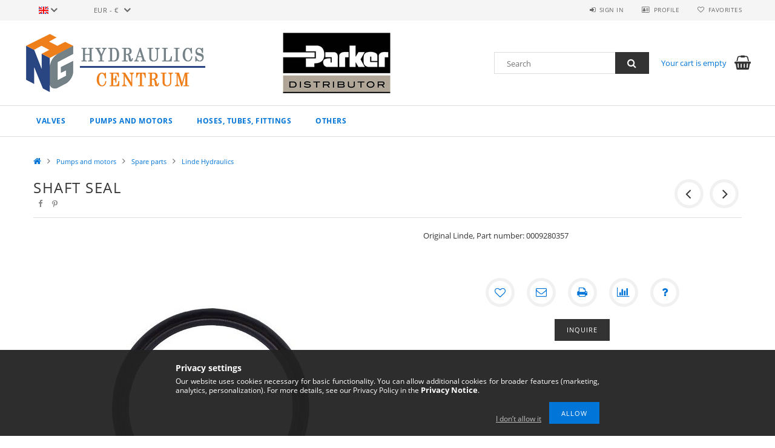

--- FILE ---
content_type: text/html; charset=UTF-8
request_url: https://hydraulicscentrum.com/en/spd/0009280357/Shaft-seal
body_size: 20255
content:
<!DOCTYPE html>
<html lang="en">
<head>
    <meta content="width=device-width, initial-scale=1.0" name="viewport">
    <link rel="preload" href="https://hydraulicscentrum.com/!common_design/own/fonts/opensans/OpenSans-Bold.woff2" as="font" type="font/woff2" crossorigin>
    <link rel="preload" href="https://hydraulicscentrum.com/!common_design/own/fonts/opensans/OpenSans-Regular.woff2" as="font" type="font/woff2" crossorigin>
    <link rel="preload" href="https://hydraulicscentrum.com/!common_design/own/fonts/opensans/opensans.400.700.min.css" as="style">
    <link rel="stylesheet" href="https://hydraulicscentrum.com/!common_design/own/fonts/opensans/opensans.400.700.min.css" media="print" onload="this.media='all'">
    <noscript>
        <link rel="stylesheet" href="https://hydraulicscentrum.com/!common_design/own/fonts/opensans/opensans.400.700.min.css">
    </noscript>
    <meta charset="utf-8">
<meta name="description" content="Shaft seal, Original Linde, Part number: 0009280357, Hydraulics Centrum">
<meta name="robots" content="index, follow">
<meta http-equiv="X-UA-Compatible" content="IE=Edge">
<meta property="og:site_name" content="Hydraulics Centrum" />
<meta property="og:title" content="Shaft seal - Hydraulics Centrum">
<meta property="og:description" content="Shaft seal, Original Linde, Part number: 0009280357, Hydraulics Centrum">
<meta property="og:type" content="product">
<meta property="og:url" content="https://hydraulicscentrum.com/en/spd/0009280357/Shaft-seal">
<meta property="og:image" content="https://hydraulicscentrum.com/img/74927/0009280357/0009280357.jpg">
<meta name="mobile-web-app-capable" content="yes">
<meta name="apple-mobile-web-app-capable" content="yes">
<meta name="MobileOptimized" content="320">
<meta name="HandheldFriendly" content="true">

<title>Shaft seal - Hydraulics Centrum</title>


<script>
var service_type="shop";
var shop_url_main="https://hydraulicscentrum.com";
var actual_lang="en";
var money_len="2";
var money_thousend=" ";
var money_dec=".";
var shop_id=74927;
var unas_design_url="https:"+"/"+"/"+"hydraulicscentrum.com"+"/"+"!common_design"+"/"+"base"+"/"+"001500"+"/";
var unas_design_code='001500';
var unas_base_design_code='1500';
var unas_design_ver=3;
var unas_design_subver=4;
var unas_shop_url='https://hydraulicscentrum.com/en';
var responsive="yes";
var price_nullcut_disable=1;
var config_plus=new Array();
config_plus['product_tooltip']=1;
config_plus['cart_redirect']=1;
config_plus['money_type']='€';
config_plus['money_type_display']='€';
var lang_text=new Array();

var UNAS = UNAS || {};
UNAS.shop={"base_url":'https://hydraulicscentrum.com',"domain":'hydraulicscentrum.com',"username":'hydraulicscentrum.unasshop.com',"id":74927,"lang":'en',"currency_type":'€',"currency_code":'EUR',"currency_rate":'1',"currency_length":2,"base_currency_length":2,"canonical_url":'https://hydraulicscentrum.com/en/spd/0009280357/Shaft-seal'};
UNAS.design={"code":'001500',"page":'artdet'};
UNAS.api_auth="69de4d66a1468ea0fff3142fcb11c754";
UNAS.customer={"email":'',"id":0,"group_id":0,"without_registration":0};
UNAS.shop["category_id"]="492238";
UNAS.shop["sku"]="0009280357";
UNAS.shop["product_id"]="241049351";
UNAS.shop["only_private_customer_can_purchase"] = false;
 

UNAS.text = {
    "button_overlay_close": `Close`,
    "popup_window": `Popup window`,
    "list": `list`,
    "updating_in_progress": `Update in progress`,
    "updated": `Updated`,
    "is_opened": `open`,
    "is_closed": `Closed`,
    "deleted": `Deleted`,
    "consent_granted": `consent granted`,
    "consent_rejected": `consent denied`,
    "field_is_incorrect": `Invalid field`,
    "error_title": `Error!`,
    "product_variants": `product variants`,
    "product_added_to_cart": `The product has been added to your cart`,
    "product_added_to_cart_with_qty_problem": `Only [qty_added_to_cart] [qty_unit] of the product was added to the cart`,
    "product_removed_from_cart": `Item removed from cart`,
    "reg_title_name": `Name`,
    "reg_title_company_name": `Company name`,
    "number_of_items_in_cart": `Number of items in cart`,
    "cart_is_empty": `Your cart is empty`,
    "cart_updated": `Cart updated`
};


UNAS.text["delete_from_compare"]= `Remove from comparison`;
UNAS.text["comparison"]= `Compare`;

UNAS.text["delete_from_favourites"]= `Remove from favorites`;
UNAS.text["add_to_favourites"]= `Add to Favorites`;






window.lazySizesConfig=window.lazySizesConfig || {};
window.lazySizesConfig.loadMode=1;
window.lazySizesConfig.loadHidden=false;

window.dataLayer = window.dataLayer || [];
function gtag(){dataLayer.push(arguments)};
gtag('js', new Date());
</script>

<script src="https://hydraulicscentrum.com/!common_packages/jquery/jquery-3.2.1.js?mod_time=1683104288"></script>
<script src="https://hydraulicscentrum.com/!common_packages/jquery/plugins/migrate/migrate.js?mod_time=1683104288"></script>
<script src="https://hydraulicscentrum.com/!common_packages/jquery/plugins/tippy/popper-2.4.4.min.js?mod_time=1683104288"></script>
<script src="https://hydraulicscentrum.com/!common_packages/jquery/plugins/tippy/tippy-bundle.umd.min.js?mod_time=1683104288"></script>
<script src="https://hydraulicscentrum.com/!common_packages/jquery/plugins/autocomplete/autocomplete.js?mod_time=1751447088"></script>
<script src="https://hydraulicscentrum.com/!common_packages/jquery/plugins/cookie/cookie.js?mod_time=1683104288"></script>
<script src="https://hydraulicscentrum.com/!common_packages/jquery/plugins/tools/tools-1.2.7.js?mod_time=1683104288"></script>
<script src="https://hydraulicscentrum.com/!common_packages/jquery/plugins/slider-pro/jquery.sliderPro-unas.min.js?mod_time=1683104288"></script>
<script src="https://hydraulicscentrum.com/!common_packages/jquery/plugins/lazysizes/lazysizes.min.js?mod_time=1683104288"></script>
<script src="https://hydraulicscentrum.com/!common_packages/jquery/own/shop_common/exploded/common.js?mod_time=1764831093"></script>
<script src="https://hydraulicscentrum.com/!common_packages/jquery/own/shop_common/exploded/common_overlay.js?mod_time=1759905184"></script>
<script src="https://hydraulicscentrum.com/!common_packages/jquery/own/shop_common/exploded/common_shop_popup.js?mod_time=1759905184"></script>
<script src="https://hydraulicscentrum.com/!common_packages/jquery/own/shop_common/exploded/common_start_checkout.js?mod_time=1752056245"></script>
<script src="https://hydraulicscentrum.com/!common_packages/jquery/own/shop_common/exploded/design_1500.js?mod_time=1725525526"></script>
<script src="https://hydraulicscentrum.com/!common_packages/jquery/own/shop_common/exploded/function_change_address_on_order_methods.js?mod_time=1752056245"></script>
<script src="https://hydraulicscentrum.com/!common_packages/jquery/own/shop_common/exploded/function_check_password.js?mod_time=1751447088"></script>
<script src="https://hydraulicscentrum.com/!common_packages/jquery/own/shop_common/exploded/function_check_zip.js?mod_time=1767692285"></script>
<script src="https://hydraulicscentrum.com/!common_packages/jquery/own/shop_common/exploded/function_compare.js?mod_time=1751447088"></script>
<script src="https://hydraulicscentrum.com/!common_packages/jquery/own/shop_common/exploded/function_customer_addresses.js?mod_time=1725525526"></script>
<script src="https://hydraulicscentrum.com/!common_packages/jquery/own/shop_common/exploded/function_delivery_point_select.js?mod_time=1751447088"></script>
<script src="https://hydraulicscentrum.com/!common_packages/jquery/own/shop_common/exploded/function_favourites.js?mod_time=1725525526"></script>
<script src="https://hydraulicscentrum.com/!common_packages/jquery/own/shop_common/exploded/function_infinite_scroll.js?mod_time=1759905184"></script>
<script src="https://hydraulicscentrum.com/!common_packages/jquery/own/shop_common/exploded/function_language_and_currency_change.js?mod_time=1751447088"></script>
<script src="https://hydraulicscentrum.com/!common_packages/jquery/own/shop_common/exploded/function_param_filter.js?mod_time=1764233415"></script>
<script src="https://hydraulicscentrum.com/!common_packages/jquery/own/shop_common/exploded/function_postsale.js?mod_time=1751447088"></script>
<script src="https://hydraulicscentrum.com/!common_packages/jquery/own/shop_common/exploded/function_product_print.js?mod_time=1725525526"></script>
<script src="https://hydraulicscentrum.com/!common_packages/jquery/own/shop_common/exploded/function_product_subscription.js?mod_time=1751447088"></script>
<script src="https://hydraulicscentrum.com/!common_packages/jquery/own/shop_common/exploded/function_recommend.js?mod_time=1751447088"></script>
<script src="https://hydraulicscentrum.com/!common_packages/jquery/own/shop_common/exploded/function_saved_cards.js?mod_time=1751447088"></script>
<script src="https://hydraulicscentrum.com/!common_packages/jquery/own/shop_common/exploded/function_saved_filter_delete.js?mod_time=1751447088"></script>
<script src="https://hydraulicscentrum.com/!common_packages/jquery/own/shop_common/exploded/function_search_smart_placeholder.js?mod_time=1751447088"></script>
<script src="https://hydraulicscentrum.com/!common_packages/jquery/own/shop_common/exploded/function_vote.js?mod_time=1725525526"></script>
<script src="https://hydraulicscentrum.com/!common_packages/jquery/own/shop_common/exploded/page_cart.js?mod_time=1767791927"></script>
<script src="https://hydraulicscentrum.com/!common_packages/jquery/own/shop_common/exploded/page_customer_addresses.js?mod_time=1768291153"></script>
<script src="https://hydraulicscentrum.com/!common_packages/jquery/own/shop_common/exploded/page_order_checkout.js?mod_time=1725525526"></script>
<script src="https://hydraulicscentrum.com/!common_packages/jquery/own/shop_common/exploded/page_order_details.js?mod_time=1725525526"></script>
<script src="https://hydraulicscentrum.com/!common_packages/jquery/own/shop_common/exploded/page_order_methods.js?mod_time=1760086915"></script>
<script src="https://hydraulicscentrum.com/!common_packages/jquery/own/shop_common/exploded/page_order_return.js?mod_time=1725525526"></script>
<script src="https://hydraulicscentrum.com/!common_packages/jquery/own/shop_common/exploded/page_order_send.js?mod_time=1725525526"></script>
<script src="https://hydraulicscentrum.com/!common_packages/jquery/own/shop_common/exploded/page_order_subscriptions.js?mod_time=1751447088"></script>
<script src="https://hydraulicscentrum.com/!common_packages/jquery/own/shop_common/exploded/page_order_verification.js?mod_time=1752056245"></script>
<script src="https://hydraulicscentrum.com/!common_packages/jquery/own/shop_common/exploded/page_product_details.js?mod_time=1751447088"></script>
<script src="https://hydraulicscentrum.com/!common_packages/jquery/own/shop_common/exploded/page_product_list.js?mod_time=1725525526"></script>
<script src="https://hydraulicscentrum.com/!common_packages/jquery/own/shop_common/exploded/page_product_reviews.js?mod_time=1751447088"></script>
<script src="https://hydraulicscentrum.com/!common_packages/jquery/own/shop_common/exploded/page_reg.js?mod_time=1759905184"></script>
<script src="https://hydraulicscentrum.com/!common_packages/jquery/plugins/hoverintent/hoverintent.js?mod_time=1683104288"></script>
<script src="https://hydraulicscentrum.com/!common_packages/jquery/own/shop_tooltip/shop_tooltip.js?mod_time=1759905184"></script>
<script src="https://hydraulicscentrum.com/!common_packages/jquery/plugins/responsive_menu/responsive_menu-unas.js?mod_time=1683104288"></script>
<script src="https://hydraulicscentrum.com/!common_packages/jquery/plugins/slick/slick.js?mod_time=1683104288"></script>
<script src="https://hydraulicscentrum.com/!common_packages/jquery/plugins/perfectscrollbar/perfect-scrollbar.jquery.min.js?mod_time=1683104288"></script>
<script src="https://hydraulicscentrum.com/!common_packages/jquery/plugins/photoswipe/photoswipe.min.js?mod_time=1683104288"></script>
<script src="https://hydraulicscentrum.com/!common_packages/jquery/plugins/photoswipe/photoswipe-ui-default.min.js?mod_time=1683104288"></script>

<link href="https://hydraulicscentrum.com/!common_packages/jquery/plugins/autocomplete/autocomplete.css?mod_time=1683104288" rel="stylesheet" type="text/css">
<link href="https://hydraulicscentrum.com/!common_packages/jquery/plugins/slider-pro/css/slider-pro.min.css?mod_time=1683104288" rel="stylesheet" type="text/css">
<link href="https://hydraulicscentrum.com/!common_design/base/001500/css/common.css?mod_time=1763385135" rel="stylesheet" type="text/css">
<link href="https://hydraulicscentrum.com/!common_design/base/001500/css/page_artdet_1.css?mod_time=1725518406" rel="stylesheet" type="text/css">

<link href="https://hydraulicscentrum.com/en/spd/0009280357/Shaft-seal" rel="canonical">
<link rel="apple-touch-icon" href="https://hydraulicscentrum.com/shop_ordered/74927/pic/favicons/72x72.png" sizes="72x72">
<link rel="apple-touch-icon" href="https://hydraulicscentrum.com/shop_ordered/74927/pic/favicons/114x114.png" sizes="114x114">
<link rel="apple-touch-icon" href="https://hydraulicscentrum.com/shop_ordered/74927/pic/favicons/152x152.png" sizes="152x152">
<link rel="apple-touch-icon" href="https://hydraulicscentrum.com/shop_ordered/74927/pic/favicons/167x167.png" sizes="167x167">
<link rel="apple-touch-icon" href="https://hydraulicscentrum.com/shop_ordered/74927/pic/favicons/180x180.png" sizes="180x180">
<link rel="apple-touch-icon" href="https://hydraulicscentrum.com/shop_ordered/74927/pic/favicons/57x57.png">
<link id="favicon-16x16" rel="icon" type="image/png" href="https://hydraulicscentrum.com/shop_ordered/74927/pic/favicons/16x16.png" sizes="16x16">
<link id="favicon-32x32" rel="icon" type="image/png" href="https://hydraulicscentrum.com/shop_ordered/74927/pic/favicons/32-x32.png" sizes="32x32">
<link id="favicon-96x96" rel="icon" type="image/png" href="https://hydraulicscentrum.com/shop_ordered/74927/pic/favicons/96x96.png" sizes="96x96">
<link id="favicon-192x192" rel="icon" type="image/png" href="https://hydraulicscentrum.com/shop_ordered/74927/pic/favicons/192x192.png" sizes="192x192">
<link href="https://hydraulicscentrum.com/shop_ordered/74927/pic/favicon.ico" rel="shortcut icon">
<script>
        var google_consent=1;
    
        gtag('consent', 'default', {
           'ad_storage': 'denied',
           'ad_user_data': 'denied',
           'ad_personalization': 'denied',
           'analytics_storage': 'denied',
           'functionality_storage': 'denied',
           'personalization_storage': 'denied',
           'security_storage': 'granted'
        });

    
        gtag('consent', 'update', {
           'ad_storage': 'denied',
           'ad_user_data': 'denied',
           'ad_personalization': 'denied',
           'analytics_storage': 'denied',
           'functionality_storage': 'denied',
           'personalization_storage': 'denied',
           'security_storage': 'granted'
        });

        </script>
    <script async src="https://www.googletagmanager.com/gtag/js?id=UA-154151654-1"></script>    <script>
    gtag('config', 'UA-154151654-1');

        </script>
        <script>
    var google_analytics=1;

                gtag('event', 'view_item', {
              "currency": "EUR",
              "value": '29.21',
              "items": [
                  {
                      "item_id": "0009280357",
                      "item_name": "Shaft seal",
                      "item_category": "Pumps and motors/Spare parts/Linde Hydraulics",
                      "price": '29.21'
                  }
              ],
              'non_interaction': true
            });
               </script>
       <script>
        var google_ads=1;

                gtag('event','remarketing', {
            'ecomm_pagetype': 'product',
            'ecomm_prodid': ["0009280357"],
            'ecomm_totalvalue': 29.21        });
            </script>
    <script>
(function(i,s,o,g,r,a,m){i['BarionAnalyticsObject']=r;i[r]=i[r]||function(){
    (i[r].q=i[r].q||[]).push(arguments)},i[r].l=1*new Date();a=s.createElement(o),
    m=s.getElementsByTagName(o)[0];a.async=1;a.src=g;m.parentNode.insertBefore(a,m)
})(window, document, 'script', 'https://pixel.barion.com/bp.js', 'bp');
                    
bp('init', 'addBarionPixelId', 'BP-2cu5LsPNGI-2C');
</script>
<noscript><img height='1' width='1' style='display:none' alt='' src='https://pixel.barion.com/a.gif?__ba_pixel_id=BP-2cu5LsPNGI-2C&ev=contentView&noscript=1'/></noscript>
    
    
    



    
        <style>
        
            
                .header_logo_img-container img {
                    position: absolute;
                    left: 0;
                    right: 0;
                    bottom: 0;
                    top: 0;
                }
                .header_logo_1_img-wrapper {
                    padding-top: calc(100 / 300 * 100%);
                    position: relative;
                }
                .header_logo_img-wrap-1 {
                    max-width: 100%;
                    width: 300px;
                    margin: 0 auto;
                }
                
                    @media (max-width: 1023.8px) {
                        .header_logo_1_img-wrapper {
                            padding-top: calc(100 / 300 * 100%);
                        }
                        .header_logo_img-wrap-1 {
                            width: 300px;
                        }
                    }
                
                
                    @media (max-width: 767.8px){
                        .header_logo_1_img-wrapper {
                            padding-top: calc(100 / 300 * 100%);
                        }
                        .header_logo_img-wrap-1 {
                            width: 300px;
                        }
                    }
                
                
                    @media (max-width: 479.8px){
                        .header_logo_1_img-wrapper {
                            padding-top: calc(100 / 300 * 100%);
                        }
                        .header_logo_img-wrap-1 {
                            width: 300px;
                        }
                    }
                
            
        
    </style>
    

    


</head>

<body class='design_ver3 design_subver1 design_subver2 design_subver3 design_subver4' id="ud_shop_artdet">
    <div id="fb-root"></div>
    <script>
        window.fbAsyncInit = function() {
            FB.init({
                xfbml            : true,
                version          : 'v22.0'
            });
        };
    </script>
    <script async defer crossorigin="anonymous" src="https://connect.facebook.net/en_US/sdk.js"></script>
    <div id="image_to_cart" style="display:none; position:absolute; z-index:100000;"></div>
<div class="overlay_common overlay_warning" id="overlay_cart_add"></div>
<script>$(document).ready(function(){ overlay_init("cart_add",{"onBeforeLoad":false}); });</script>
<div id="overlay_login_outer"></div>	
	<script>
	$(document).ready(function(){
	    var login_redir_init="";

		$("#overlay_login_outer").overlay({
			onBeforeLoad: function() {
                var login_redir_temp=login_redir_init;
                if (login_redir_act!="") {
                    login_redir_temp=login_redir_act;
                    login_redir_act="";
                }

									$.ajax({
						type: "GET",
						async: true,
						url: "https://hydraulicscentrum.com/shop_ajax/ajax_popup_login.php",
						data: {
							shop_id:"74927",
							lang_master:"en",
                            login_redir:login_redir_temp,
							explicit:"ok",
							get_ajax:"1"
						},
						success: function(data){
							$("#overlay_login_outer").html(data);
							if (unas_design_ver >= 5) $("#overlay_login_outer").modal('show');
							$('#overlay_login1 input[name=shop_pass_login]').keypress(function(e) {
								var code = e.keyCode ? e.keyCode : e.which;
								if(code.toString() == 13) {		
									document.form_login_overlay.submit();		
								}	
							});	
						}
					});
								},
			top: 50,
			mask: {
	color: "#000000",
	loadSpeed: 200,
	maskId: "exposeMaskOverlay",
	opacity: 0.7
},
			closeOnClick: (config_plus['overlay_close_on_click_forced'] === 1),
			onClose: function(event, overlayIndex) {
				$("#login_redir").val("");
			},
			load: false
		});
		
			});
	function overlay_login() {
		$(document).ready(function(){
			$("#overlay_login_outer").overlay().load();
		});
	}
	function overlay_login_remind() {
        if (unas_design_ver >= 5) {
            $("#overlay_remind").overlay().load();
        } else {
            $(document).ready(function () {
                $("#overlay_login_outer").overlay().close();
                setTimeout('$("#overlay_remind").overlay().load();', 250);
            });
        }
	}

    var login_redir_act="";
    function overlay_login_redir(redir) {
        login_redir_act=redir;
        $("#overlay_login_outer").overlay().load();
    }
	</script>  
	<div class="overlay_common overlay_info" id="overlay_remind"></div>
<script>$(document).ready(function(){ overlay_init("remind",[]); });</script>

	<script>
    	function overlay_login_error_remind() {
		$(document).ready(function(){
			load_login=0;
			$("#overlay_error").overlay().close();
			setTimeout('$("#overlay_remind").overlay().load();', 250);	
		});
	}
	</script>  
	<div class="overlay_common overlay_info" id="overlay_newsletter"></div>
<script>$(document).ready(function(){ overlay_init("newsletter",[]); });</script>

<script>
function overlay_newsletter() {
    $(document).ready(function(){
        $("#overlay_newsletter").overlay().load();
    });
}
</script>
<div class="overlay_common overlay_error" id="overlay_script"></div>
<script>$(document).ready(function(){ overlay_init("script",[]); });</script>
    <script>
    $(document).ready(function() {
        $.ajax({
            type: "GET",
            url: "https://hydraulicscentrum.com/shop_ajax/ajax_stat.php",
            data: {master_shop_id:"74927",get_ajax:"1"}
        });
    });
    </script>
    
<div id="responsive_cat_menu"><div id="responsive_cat_menu_content"><script>var responsive_menu='$(\'#responsive_cat_menu ul\').responsive_menu({ajax_type: "GET",ajax_param_str: "cat_key|aktcat",ajax_url: "https://hydraulicscentrum.com/shop_ajax/ajax_box_cat.php",ajax_data: "master_shop_id=74927&lang_master=en&get_ajax=1&type=responsive_call&box_var_name=shop_cat&box_var_already=no&box_var_responsive=yes&box_var_section=content&box_var_highlight=yes&box_var_type=normal&box_var_multilevel_id=responsive_cat_menu",menu_id: "responsive_cat_menu"});'; </script><div class="responsive_menu"><div class="responsive_menu_nav"><div class="responsive_menu_navtop"><div class="responsive_menu_back "></div><div class="responsive_menu_title ">&nbsp;</div><div class="responsive_menu_close "></div></div><div class="responsive_menu_navbottom"></div></div><div class="responsive_menu_content"><ul style="display:none;"><li><div class="next_level_arrow"></div><span class="ajax_param">772900|492238</span><a href="https://hydraulicscentrum.com/en/valves" class="text_small has_child resp_clickable" onclick="return false;">Valves</a></li><li class="active_menu"><div class="next_level_arrow"></div><span class="ajax_param">831163|492238</span><a href="https://hydraulicscentrum.com/en/pumps_and_engines" class="text_small has_child resp_clickable" onclick="return false;">Pumps and motors</a></li><li><div class="next_level_arrow"></div><span class="ajax_param">418280|492238</span><a href="https://hydraulicscentrum.com/en/sct/418280/Hoses-tubes-fittings" class="text_small has_child resp_clickable" onclick="return false;">Hoses, tubes, fittings</a></li><li><div class="next_level_arrow"></div><span class="ajax_param">906900|492238</span><a href="https://hydraulicscentrum.com/en/sct/906900/Others" class="text_small has_child resp_clickable" onclick="return false;">Others</a></li></ul></div></div></div></div>

<div id="container">
	

    <div id="header">
    	<div id="header_top">
        	<div id="header_top_wrap" class="row">
                <div id="money_lang" class="col-sm-4">                  
                    <div id="lang">
<div id='box_lang_content' class='box_content'>
    
    <div class='box_lang_type_flag current_flag'>
    	<img src="https://hydraulicscentrum.com/!common_design/own/image/icon/flag/svg/en.svg" alt="English" title="English"  width="16"  height="12"   style="width: 16px;"  />
    </div>
    <div class='box_lang_type_flag flag_list'>
        <a id="box_lang_hu" data-lang="hu" href="#" data-uri="/spd/0009280357/Shaft-seal" onclick="location.href='https://hydraulicscentrum.com'+$(this).data('uri')" class="text_small" title="Magyar" rel="nofollow"><img src="https://hydraulicscentrum.com/!common_design/own/image/icon/flag/svg/hu.svg" alt="Magyar" title="Magyar"  width="16"  height="12"   style="width: 16px;" class="box_lang_flag" /></a><a id="box_lang_en" data-lang="en" href="#" data-uri="/en/spd/0009280357/Shaft-seal" onclick="location.href='https://hydraulicscentrum.com'+$(this).data('uri')" class="text_small box_lang_a_select" title="English" rel="nofollow"><img src="https://hydraulicscentrum.com/!common_design/own/image/icon/flag/svg/en.svg" alt="English" title="English"  width="16"  height="12"   style="width: 16px;" class="box_lang_flag_select" /></a>
    </div>
    <script>
		$('.current_flag').click( function(e) {
				$(this).toggleClass('grey');
				$('.flag_list').slideToggle(400);
				e.stopPropagation();
		});
		$('html').click(function() {
			if($('.flag_list').is(':visible')) {
				$('.flag_list').slideUp(400);
			}
			if($('.current_flag').hasClass('grey')) {
				$('.current_flag').removeClass('grey');
			}
		});
	</script>
    
</div>

</div>
                    <div id="money"><div id='box_money_content' class='box_content'>
    <form name="form_moneychange" action="https://hydraulicscentrum.com/en/shop_moneychange.php" method="post">
        <input name="file_back" type="hidden" value="/en/spd/0009280357/Shaft-seal">
        <span class="text_select"><select name="session_money_select" id="session_money_select" onchange="document.form_moneychange.submit();" class="text_normal"><option value="-1" selected="selected">EUR - €</option><option value="0" >Ft (HUF)</option></select></span>
    </form>
</div></div>
                    <div class="clear_fix"></div>
                </div>
                <div class="col-sm-2"></div>
                <div id="header_menu" class="col-sm-6">
                	<ul class="list-inline">
	                    <li class="list-inline-item login">
    
        
            
                <script>
                    function overlay_login() {
                        $(document).ready(function(){
                            $("#overlay_login_outer").overlay().load();
                        });
                    }
                </script>
                <a href="javascript:overlay_login();" class="menu_login">Sign in</a>
            

            
        

        

        

        

    
</li>
        	            <li class="list-inline-item profil"><a href="https://hydraulicscentrum.com/en/shop_order_track.php">Profile</a></li>
                        <li class="list-inline-item fav"><a href="https://hydraulicscentrum.com/en/shop_order_track.php?tab=favourites">Favorites</a></li>
                        <li class="list-inline-item saved_filters"></li>
                        <li class="list-inline-item compare"></li>
                    </ul>
                </div>
                <div class="clear_fix"></div>
        	</div>
        </div>
        
    	<div id="header_content">
        	<div id="header_content_wrap">
                <div id="logo">



    

    
        <div id="header_logo_img" class="js-element header_logo_img-container" data-element-name="header_logo">
            
                
                    <div class="header_logo_img-wrap header_logo_img-wrap-1">
                        <div class="header_logo_1_img-wrapper">
                            <a href="https://hydraulicscentrum.com/en/">
                            <picture>
                                
                                <source media="(max-width: 479.8px)" srcset="https://hydraulicscentrum.com/!common_design/custom/hydraulicscentrum.unasshop.com/element/layout_hu_header_logo-300x100_1_default.png?time=1677069254, https://hydraulicscentrum.com/!common_design/custom/hydraulicscentrum.unasshop.com/element/layout_hu_header_logo-300x100_1_default_retina.png?time=1677069254 2x">
                                <source media="(max-width: 767.8px)" srcset="https://hydraulicscentrum.com/!common_design/custom/hydraulicscentrum.unasshop.com/element/layout_hu_header_logo-300x100_1_default.png?time=1677069254, https://hydraulicscentrum.com/!common_design/custom/hydraulicscentrum.unasshop.com/element/layout_hu_header_logo-300x100_1_default_retina.png?time=1677069254 2x">
                                <source media="(max-width: 1023.8px)" srcset="https://hydraulicscentrum.com/!common_design/custom/hydraulicscentrum.unasshop.com/element/layout_hu_header_logo-300x100_1_default.png?time=1677069254, https://hydraulicscentrum.com/!common_design/custom/hydraulicscentrum.unasshop.com/element/layout_hu_header_logo-300x100_1_default_retina.png?time=1677069254 2x">
                                <img fetchpriority="high" width="300" height="100"
                                     src="https://hydraulicscentrum.com/!common_design/custom/hydraulicscentrum.unasshop.com/element/layout_hu_header_logo-300x100_1_default.png?time=1677069254" alt="Hydraulics Centrum"
                                     
                                     srcset="https://hydraulicscentrum.com/!common_design/custom/hydraulicscentrum.unasshop.com/element/layout_hu_header_logo-300x100_1_default_retina.png?time=1677069254 2x"
                                     
                                >
                            </picture>
                            </a>
                        </div>
                    </div>
                
                
            
        </div>
    

</div>
                <div id="header_banner">







    <script>
        $(document ).ready(function($) {
            var slider = $('#header_banner_slider-pro').sliderPro({
                init: function( event ) {
                    $('.header_banner-wrapper').addClass('init');

                    setTimeout(function() {
                        $('.sp-nav-btn').removeClass('invisible');
                    }, 1500);
                },
                width: 360,
                height: 100,
                autoHeight: true,
                responsive: true,
                
                arrows: false,
                
                buttons: false,
                
                
                
                waitForLayers: true,
                keyboardOnlyOnFocus: true,
                autoScaleLayers: true,
                centerImage: true,
                
                
                
                autoplay: true,
                autoplayDelay: 5000
                
                
            });
            
            slider.on( 'gotoSlide', function( event ) {
                $('.header_banner-wrapper').addClass('inited');
            });
            
        });
    </script>
    <div class="js-element header_banner-wrapper" data-element-name="header_banner">
        <div id="header_banner_slider-pro" class="slider-pro">
            <div class="sp-slides">
                
                <div class="sp-slide">
                    
                    <a class="sp-image-link" href="https://www.parker.com/portal/site/PARKER/menuitem.223a4a3cce02eb6315731910237ad1ca/?vgnextoid=e79fdb79f9291410VgnVCM100000200c1dacRCRD&vgnextfmt=HU" target="_blank">
                    <img width="360" height="100" class="sp-image" alt="Hydraulics Centrum" src="https://hydraulicscentrum.com/en/main_pic/space.gif"
                         data-src="https://hydraulicscentrum.com/!common_design/custom/hydraulicscentrum.unasshop.com/element/layout_hu_header_banner-360x100_1_default.png?time=1592483080"
                         data-small="https://hydraulicscentrum.com/!common_design/custom/hydraulicscentrum.unasshop.com/element/layout_hu_header_banner-360x100_1_default.png?time=1592483080"
                         data-medium="https://hydraulicscentrum.com/!common_design/custom/hydraulicscentrum.unasshop.com/element/layout_hu_header_banner-360x100_1_default.png?time=1592483080"
                         data-large="https://hydraulicscentrum.com/!common_design/custom/hydraulicscentrum.unasshop.com/element/layout_hu_header_banner-360x100_1_default.png?time=1592483080"
                         data-retina="https://hydraulicscentrum.com/!common_design/custom/hydraulicscentrum.unasshop.com/element/layout_hu_header_banner-360x100_1_default_retina.png?time=1592483080"
                         data-retinasmall="https://hydraulicscentrum.com/!common_design/custom/hydraulicscentrum.unasshop.com/element/layout_hu_header_banner-360x100_1_default_retina.png?time=1592483080"
                         data-retinamedium="https://hydraulicscentrum.com/!common_design/custom/hydraulicscentrum.unasshop.com/element/layout_hu_header_banner-360x100_1_default_retina.png?time=1592483080"
                         data-retinalarge="https://hydraulicscentrum.com/!common_design/custom/hydraulicscentrum.unasshop.com/element/layout_hu_header_banner-360x100_1_default_retina.png?time=1592483080">
                    </a>
                    

                    

                    
                </div>
                
                <div class="sp-slide">
                    
                    <a class="sp-image-link" href="https://www.eaton.com/Eaton/ProductsServices/ProductsbyName/Vickers/index.htm" target="_blank">
                    <img width="360" height="100" class="sp-image" alt="Hydraulics Centrum" src="https://hydraulicscentrum.com/en/main_pic/space.gif"
                         data-src="https://hydraulicscentrum.com/!common_design/custom/hydraulicscentrum.unasshop.com/element/layout_hu_header_banner-360x100_2_default.png?time=1592483080"
                         data-small="https://hydraulicscentrum.com/!common_design/custom/hydraulicscentrum.unasshop.com/element/layout_hu_header_banner-360x100_2_default.png?time=1592483080"
                         data-medium="https://hydraulicscentrum.com/!common_design/custom/hydraulicscentrum.unasshop.com/element/layout_hu_header_banner-360x100_2_default.png?time=1592483080"
                         data-large="https://hydraulicscentrum.com/!common_design/custom/hydraulicscentrum.unasshop.com/element/layout_hu_header_banner-360x100_2_default.png?time=1592483080"
                         data-retina="https://hydraulicscentrum.com/!common_design/custom/hydraulicscentrum.unasshop.com/element/layout_hu_header_banner-360x100_2_default_retina.png?time=1592483080"
                         data-retinasmall="https://hydraulicscentrum.com/!common_design/custom/hydraulicscentrum.unasshop.com/element/layout_hu_header_banner-360x100_2_default_retina.png?time=1592483080"
                         data-retinamedium="https://hydraulicscentrum.com/!common_design/custom/hydraulicscentrum.unasshop.com/element/layout_hu_header_banner-360x100_2_default_retina.png?time=1592483080"
                         data-retinalarge="https://hydraulicscentrum.com/!common_design/custom/hydraulicscentrum.unasshop.com/element/layout_hu_header_banner-360x100_2_default_retina.png?time=1592483080">
                    </a>
                    

                    

                    
                </div>
                
                <div class="sp-slide">
                    
                    <a class="sp-image-link" href="https://www.boschrexroth.com/en/xc/" target="_blank">
                    <img width="360" height="100" class="sp-image" alt="Hydraulics Centrum" src="https://hydraulicscentrum.com/en/main_pic/space.gif"
                         data-src="https://hydraulicscentrum.com/!common_design/custom/hydraulicscentrum.unasshop.com/element/layout_hu_header_banner-360x100_3_default.png?time=1592483080"
                         data-small="https://hydraulicscentrum.com/!common_design/custom/hydraulicscentrum.unasshop.com/element/layout_hu_header_banner-360x100_3_default.png?time=1592483080"
                         data-medium="https://hydraulicscentrum.com/!common_design/custom/hydraulicscentrum.unasshop.com/element/layout_hu_header_banner-360x100_3_default.png?time=1592483080"
                         data-large="https://hydraulicscentrum.com/!common_design/custom/hydraulicscentrum.unasshop.com/element/layout_hu_header_banner-360x100_3_default.png?time=1592483080"
                         data-retina="https://hydraulicscentrum.com/!common_design/custom/hydraulicscentrum.unasshop.com/element/layout_hu_header_banner-360x100_3_default_retina.png?time=1592483080"
                         data-retinasmall="https://hydraulicscentrum.com/!common_design/custom/hydraulicscentrum.unasshop.com/element/layout_hu_header_banner-360x100_3_default_retina.png?time=1592483080"
                         data-retinamedium="https://hydraulicscentrum.com/!common_design/custom/hydraulicscentrum.unasshop.com/element/layout_hu_header_banner-360x100_3_default_retina.png?time=1592483080"
                         data-retinalarge="https://hydraulicscentrum.com/!common_design/custom/hydraulicscentrum.unasshop.com/element/layout_hu_header_banner-360x100_3_default_retina.png?time=1592483080">
                    </a>
                    

                    

                    
                </div>
                
                <div class="sp-slide">
                    
                    <a class="sp-image-link" href="http://global.kawasaki.com/en/industrial_equipment/hydraulic/index.html" target="_blank">
                    <img width="360" height="100" class="sp-image" alt="Kawasaki" src="https://hydraulicscentrum.com/en/main_pic/space.gif"
                         data-src="https://hydraulicscentrum.com/!common_design/custom/hydraulicscentrum.unasshop.com/element/layout_hu_header_banner-360x100_4_default.png?time=1592483080"
                         data-small="https://hydraulicscentrum.com/!common_design/custom/hydraulicscentrum.unasshop.com/element/layout_hu_header_banner-360x100_4_default.png?time=1592483080"
                         data-medium="https://hydraulicscentrum.com/!common_design/custom/hydraulicscentrum.unasshop.com/element/layout_hu_header_banner-360x100_4_default.png?time=1592483080"
                         data-large="https://hydraulicscentrum.com/!common_design/custom/hydraulicscentrum.unasshop.com/element/layout_hu_header_banner-360x100_4_default.png?time=1592483080"
                         data-retina="https://hydraulicscentrum.com/!common_design/custom/hydraulicscentrum.unasshop.com/element/layout_hu_header_banner-360x100_4_default_retina.png?time=1592483080"
                         data-retinasmall="https://hydraulicscentrum.com/!common_design/custom/hydraulicscentrum.unasshop.com/element/layout_hu_header_banner-360x100_4_default_retina.png?time=1592483080"
                         data-retinamedium="https://hydraulicscentrum.com/!common_design/custom/hydraulicscentrum.unasshop.com/element/layout_hu_header_banner-360x100_4_default_retina.png?time=1592483080"
                         data-retinalarge="https://hydraulicscentrum.com/!common_design/custom/hydraulicscentrum.unasshop.com/element/layout_hu_header_banner-360x100_4_default_retina.png?time=1592483080">
                    </a>
                    

                    

                    
                </div>
                
                <div class="sp-slide">
                    
                    <a class="sp-image-link" href="https://www.kybfluidpower.com/" target="_blank">
                    <img width="360" height="100" class="sp-image" alt="kyb" src="https://hydraulicscentrum.com/en/main_pic/space.gif"
                         data-src="https://hydraulicscentrum.com/!common_design/custom/hydraulicscentrum.unasshop.com/element/layout_hu_header_banner-360x100_5_default.png?time=1592483080"
                         data-small="https://hydraulicscentrum.com/!common_design/custom/hydraulicscentrum.unasshop.com/element/layout_hu_header_banner-360x100_5_default.png?time=1592483080"
                         data-medium="https://hydraulicscentrum.com/!common_design/custom/hydraulicscentrum.unasshop.com/element/layout_hu_header_banner-360x100_5_default.png?time=1592483080"
                         data-large="https://hydraulicscentrum.com/!common_design/custom/hydraulicscentrum.unasshop.com/element/layout_hu_header_banner-360x100_5_default.png?time=1592483080"
                         data-retina="https://hydraulicscentrum.com/!common_design/custom/hydraulicscentrum.unasshop.com/element/layout_hu_header_banner-360x100_5_default_retina.png?time=1592483080"
                         data-retinasmall="https://hydraulicscentrum.com/!common_design/custom/hydraulicscentrum.unasshop.com/element/layout_hu_header_banner-360x100_5_default_retina.png?time=1592483080"
                         data-retinamedium="https://hydraulicscentrum.com/!common_design/custom/hydraulicscentrum.unasshop.com/element/layout_hu_header_banner-360x100_5_default_retina.png?time=1592483080"
                         data-retinalarge="https://hydraulicscentrum.com/!common_design/custom/hydraulicscentrum.unasshop.com/element/layout_hu_header_banner-360x100_5_default_retina.png?time=1592483080">
                    </a>
                    

                    

                    
                </div>
                
                <div class="sp-slide">
                    
                    <a class="sp-image-link" href="https://www.poclain-hydraulics.com/en" target="_blank">
                    <img width="360" height="100" class="sp-image" alt="poclain hydraulics" src="https://hydraulicscentrum.com/en/main_pic/space.gif"
                         data-src="https://hydraulicscentrum.com/!common_design/custom/hydraulicscentrum.unasshop.com/element/layout_hu_header_banner-360x100_6_default.png?time=1592483080"
                         data-small="https://hydraulicscentrum.com/!common_design/custom/hydraulicscentrum.unasshop.com/element/layout_hu_header_banner-360x100_6_default.png?time=1592483080"
                         data-medium="https://hydraulicscentrum.com/!common_design/custom/hydraulicscentrum.unasshop.com/element/layout_hu_header_banner-360x100_6_default.png?time=1592483080"
                         data-large="https://hydraulicscentrum.com/!common_design/custom/hydraulicscentrum.unasshop.com/element/layout_hu_header_banner-360x100_6_default.png?time=1592483080"
                         data-retina="https://hydraulicscentrum.com/!common_design/custom/hydraulicscentrum.unasshop.com/element/layout_hu_header_banner-360x100_6_default_retina.png?time=1592483080"
                         data-retinasmall="https://hydraulicscentrum.com/!common_design/custom/hydraulicscentrum.unasshop.com/element/layout_hu_header_banner-360x100_6_default_retina.png?time=1592483080"
                         data-retinamedium="https://hydraulicscentrum.com/!common_design/custom/hydraulicscentrum.unasshop.com/element/layout_hu_header_banner-360x100_6_default_retina.png?time=1592483080"
                         data-retinalarge="https://hydraulicscentrum.com/!common_design/custom/hydraulicscentrum.unasshop.com/element/layout_hu_header_banner-360x100_6_default_retina.png?time=1592483080">
                    </a>
                    

                    

                    
                </div>
                
                <div class="sp-slide">
                    
                    <a class="sp-image-link" href="https://www.danfoss.com/en/about-danfoss/our-businesses/power-solutions/" target="_blank">
                    <img width="360" height="100" class="sp-image" alt="sauerdanfoss" src="https://hydraulicscentrum.com/en/main_pic/space.gif"
                         data-src="https://hydraulicscentrum.com/!common_design/custom/hydraulicscentrum.unasshop.com/element/layout_hu_header_banner-360x100_7_default.png?time=1592483080"
                         data-small="https://hydraulicscentrum.com/!common_design/custom/hydraulicscentrum.unasshop.com/element/layout_hu_header_banner-360x100_7_default.png?time=1592483080"
                         data-medium="https://hydraulicscentrum.com/!common_design/custom/hydraulicscentrum.unasshop.com/element/layout_hu_header_banner-360x100_7_default.png?time=1592483080"
                         data-large="https://hydraulicscentrum.com/!common_design/custom/hydraulicscentrum.unasshop.com/element/layout_hu_header_banner-360x100_7_default.png?time=1592483080"
                         data-retina="https://hydraulicscentrum.com/!common_design/custom/hydraulicscentrum.unasshop.com/element/layout_hu_header_banner-360x100_7_default_retina.png?time=1592483080"
                         data-retinasmall="https://hydraulicscentrum.com/!common_design/custom/hydraulicscentrum.unasshop.com/element/layout_hu_header_banner-360x100_7_default_retina.png?time=1592483080"
                         data-retinamedium="https://hydraulicscentrum.com/!common_design/custom/hydraulicscentrum.unasshop.com/element/layout_hu_header_banner-360x100_7_default_retina.png?time=1592483080"
                         data-retinalarge="https://hydraulicscentrum.com/!common_design/custom/hydraulicscentrum.unasshop.com/element/layout_hu_header_banner-360x100_7_default_retina.png?time=1592483080">
                    </a>
                    

                    

                    
                </div>
                
                <div class="sp-slide">
                    
                    <a class="sp-image-link" href="https://www.linde-hydraulics.com/en-gb/">
                    <img width="360" height="100" class="sp-image" alt="Hydraulics Centrum" src="https://hydraulicscentrum.com/en/main_pic/space.gif"
                         data-src="https://hydraulicscentrum.com/!common_design/custom/hydraulicscentrum.unasshop.com/element/layout_hu_header_banner-360x100_8_default.png?time=1592483080"
                         data-small="https://hydraulicscentrum.com/!common_design/custom/hydraulicscentrum.unasshop.com/element/layout_hu_header_banner-360x100_8_default.png?time=1592483080"
                         data-medium="https://hydraulicscentrum.com/!common_design/custom/hydraulicscentrum.unasshop.com/element/layout_hu_header_banner-360x100_8_default.png?time=1592483080"
                         data-large="https://hydraulicscentrum.com/!common_design/custom/hydraulicscentrum.unasshop.com/element/layout_hu_header_banner-360x100_8_default.png?time=1592483080"
                         data-retina="https://hydraulicscentrum.com/!common_design/custom/hydraulicscentrum.unasshop.com/element/layout_hu_header_banner-360x100_8_default_retina.png?time=1592483080"
                         data-retinasmall="https://hydraulicscentrum.com/!common_design/custom/hydraulicscentrum.unasshop.com/element/layout_hu_header_banner-360x100_8_default_retina.png?time=1592483080"
                         data-retinamedium="https://hydraulicscentrum.com/!common_design/custom/hydraulicscentrum.unasshop.com/element/layout_hu_header_banner-360x100_8_default_retina.png?time=1592483080"
                         data-retinalarge="https://hydraulicscentrum.com/!common_design/custom/hydraulicscentrum.unasshop.com/element/layout_hu_header_banner-360x100_8_default_retina.png?time=1592483080">
                    </a>
                    

                    

                    
                </div>
                
            </div>
        </div>
    </div>

</div>
                <div id="header_content_right">
	                <div id="search"><div id="box_search_content" class="box_content browser-is-chrome">
    <form name="form_include_search" id="form_include_search" action="https://hydraulicscentrum.com/en/shop_search.php" method="get">
        <div class="box_search_field">
            <input data-stay-visible-breakpoint="1000" name="search" id="box_search_input" type="text" pattern=".{3,100}"
                   maxlength="100" class="text_small ac_input js-search-input" title="Please enter a longer search term."
                   placeholder="Search" autocomplete="off"
                   required
            >
        </div>
        <button class="box_search_button fa fa-search" type="submit" title="Search"></button>
    </form>
</div>
<script>
/* CHECK SEARCH INPUT CONTENT  */
function checkForInput(element) {
    let thisEl = $(element);
    let tmpval = thisEl.val();
    thisEl.toggleClass('not-empty', tmpval.length >= 1);
    thisEl.toggleClass('search-enable', tmpval.length >= 3);
}
/* CHECK SEARCH INPUT CONTENT  */
$('#box_search_input').on('blur change keyup', function() {
    checkForInput(this);
});
</script>
<script>
    $(document).ready(function(){
        $(document).on('smartSearchInputLoseFocus', function(){
            if ($('.js-search-smart-autocomplete').length>0) {
                setTimeout(function () {
                    let height = $(window).height() - ($('.js-search-smart-autocomplete').offset().top - $(window).scrollTop()) - 20;
                    $('.search-smart-autocomplete').css('max-height', height + 'px');
                }, 300);
            }
        });
    });
</script></div>
                    <div id="cart"><div id='box_cart_content' class='box_content'>




<div id="box_cart_content_full">
    <div class='box_cart_item'>
        <a href="https://hydraulicscentrum.com/en/shop_cart.php">
    
                
    
                
                    <span class='box_cart_empty'>Your cart is empty</span>
                    
                
    
        </a>
    </div>
    
    	
    
</div>


<div class="box_cart_itemlist">
    
    <div class="box_cart_itemlist_list">
        
    </div>
    
    
    <div class="box_cart_sum_row">
        
            <div class='box_cart_price_label'>Total:</div>
        
        
            <div class='box_cart_price'><span class='text_color_fault'>0.00 €</span></div>
        
        <div class='clear_fix'></div>
	</div>

    
    <div class='box_cart_button'><input name="Button" type="button" value="Order" onclick="location.href='https://hydraulicscentrum.com/en/shop_cart.php'"></div>
    
    
</div>



</div>


    <script>
        $("#box_cart_content_full").click(function() {
            document.location.href="https://hydraulicscentrum.com/en/shop_cart.php";
        });
		$(document).ready (function() {
			$('#cart').hoverIntent({
                over: function () {
                    $(this).find('.box_cart_itemlist').stop(true).slideDown(400, function () {
                        $('.box_cart_itemlist_list').perfectScrollbar();
                    });
                },
                out: function () {
                    $(this).find('.box_cart_itemlist').slideUp(400);
                },
                interval: 100,
                sensitivity: 6,
                timeout: 1000
            });
		});
    </script>
</div>
                </div>
                <div class="clear_fix"></div>
        	</div>
        </div>	
        
        <div id="header_bottom">
        	<div id="header_bottom_wrap">
            	<ul id="mainmenu">
                	
<li data-id="772900">
    <a href="https://hydraulicscentrum.com/en/valves">Valves</a>

    
	<div class="catmenu_lvl2_outer">
        <ul class="catmenu_lvl2 ">
        	
	
	<li data-id="913681">
    	<a href="https://hydraulicscentrum.com/en/sct/913681/In-Line-Mounted-Flow-Pressure-Control-Check-and-Ba">In-Line Mounted Flow, Pressure Control, Check and Ball Valves</a>
		


<ul class="catmenu_lvl3"> 
	
	<li data-id="759332">
    	<a href="https://hydraulicscentrum.com/en/sct/759332/Ball-Valves">Ball Valves</a>
	</li>
	
	<li data-id="390731">
    	<a href="https://hydraulicscentrum.com/en/spl/390731/Throttle-check-valves">Throttle check valves</a>
	</li>
	
	<li data-id="887362">
    	<a href="https://hydraulicscentrum.com/en/spl/887362/Check-valves">Check valves</a>
	</li>
	
    

</ul>

	</li>
	
	<li data-id="494568">
    	<a href="https://hydraulicscentrum.com/en/spl/494568/Coils">Coils</a>
		
	</li>
	
	<li data-id="405170">
    	<a href="https://hydraulicscentrum.com/en/sct/405170/Directional-control-valves">Directional control valves</a>
		


<ul class="catmenu_lvl3"> 
	
	<li data-id="634776">
    	<a href="https://hydraulicscentrum.com/en/spl/634776/Parker-Series-D1VW-CETOP-3-NG-06">Parker Series D1VW CETOP 3, NG 06</a>
	</li>
	
    

</ul>

	</li>
	
	<li data-id="864225">
    	<a href="https://hydraulicscentrum.com/en/sct/864225/Directional-control-valve-block">Directional control valve block</a>
		


<ul class="catmenu_lvl3"> 
	
	<li data-id="939821">
    	<a href="https://hydraulicscentrum.com/en/spl/939821/HDS30">HDS30</a>
	</li>
	
    

</ul>

	</li>
	

        </ul>
        
	</div>
    
</li>

<li data-id="831163">
    <a href="https://hydraulicscentrum.com/en/pumps_and_engines">Pumps and motors</a>

    
	<div class="catmenu_lvl2_outer">
        <ul class="catmenu_lvl2 ">
        	
	
	<li data-id="385551">
    	<a href="https://hydraulicscentrum.com/en/pumps_and_engines/pumps">Pumps</a>
		


<ul class="catmenu_lvl3"> 
	
	<li data-id="720287">
    	<a href="https://hydraulicscentrum.com/en/pumps_and_engines/pumps/truck_pumps">Truck pumps</a>
	</li>
	
	<li data-id="338234">
    	<a href="https://hydraulicscentrum.com/en/spl/338234/Construction-machinery-pumps">Construction machinery pumps</a>
	</li>
	
    

</ul>

	</li>
	
	<li data-id="311015">
    	<a href="https://hydraulicscentrum.com/en/pumps_and_motors/engines">Motors</a>
		


<ul class="catmenu_lvl3"> 
	
	<li data-id="777270">
    	<a href="https://hydraulicscentrum.com/en/spl/777270/MOMM-type-hydraulic-motors">MOMM type hydraulic motors</a>
	</li>
	
	<li data-id="444115">
    	<a href="https://hydraulicscentrum.com/en/spl/444115/MOMP-type-hydraulic-motors">MOMP type hydraulic motors</a>
	</li>
	
	<li data-id="370760">
    	<a href="https://hydraulicscentrum.com/en/spl/370760/MOMS-type-hydraulic-motors">MOMS type hydraulic motors</a>
	</li>
	
	<li data-id="668456">
    	<a href="https://hydraulicscentrum.com/en/spl/668456/MOMH-type-hydraulic-motors">MOMH type hydraulic motors</a>
	</li>
	
	<li data-id="941593">
    	<a href="https://hydraulicscentrum.com/en/spl/941593/MOMR-type-hydraulic-motors">MOMR type hydraulic motors</a>
	</li>
	
    
    <li class="catmenu_more"><a href="https://hydraulicscentrum.com/en/pumps_and_motors/engines">More</a></li>
    

</ul>

	</li>
	
	<li data-id="675737">
    	<a href="https://hydraulicscentrum.com/en/sct/675737/Spare-parts">Spare parts</a>
		


<ul class="catmenu_lvl3"> 
	
	<li data-id="198339">
    	<a href="https://hydraulicscentrum.com/en/spl/198339/Parker">Parker</a>
	</li>
	
	<li data-id="492238">
    	<a href="https://hydraulicscentrum.com/en/spl/492238/Linde-Hydraulics">Linde Hydraulics</a>
	</li>
	
	<li data-id="402511">
    	<a href="https://hydraulicscentrum.com/en/sct/402511/Bosch-Rexroth">Bosch Rexroth</a>
	</li>
	
	<li data-id="164722">
    	<a href="https://hydraulicscentrum.com/en/spl/164722/Eaton-Vickers">Eaton-Vickers</a>
	</li>
	
	<li data-id="753546">
    	<a href="https://hydraulicscentrum.com/en/spl/753546/Kawasaki">Kawasaki</a>
	</li>
	
    
    <li class="catmenu_more"><a href="https://hydraulicscentrum.com/en/sct/675737/Spare-parts">More</a></li>
    

</ul>

	</li>
	

        </ul>
        
	</div>
    
</li>

<li data-id="418280">
    <a href="https://hydraulicscentrum.com/en/sct/418280/Hoses-tubes-fittings">Hoses, tubes, fittings</a>

    
	<div class="catmenu_lvl2_outer">
        <ul class="catmenu_lvl2 ">
        	
	
	<li data-id="398890">
    	<a href="https://hydraulicscentrum.com/en/sct/398890/Hoses">Hoses</a>
		


<ul class="catmenu_lvl3"> 
	
	<li data-id="752096">
    	<a href="https://hydraulicscentrum.com/en/spl/752096/2SN-Hoses">2SN Hoses</a>
	</li>
	
	<li data-id="987768">
    	<a href="https://hydraulicscentrum.com/en/spl/987768/1SN-Hoses">1SN Hoses</a>
	</li>
	
	<li data-id="695600">
    	<a href="https://hydraulicscentrum.com/en/spl/695600/2SC-Hoses">2SC Hoses</a>
	</li>
	
	<li data-id="634469">
    	<a href="https://hydraulicscentrum.com/en/spl/634469/1SC-Hoses">1SC Hoses</a>
	</li>
	
	<li data-id="127285">
    	<a href="https://hydraulicscentrum.com/en/spl/127285/4SP-Hoses">4SP Hoses</a>
	</li>
	
    
    <li class="catmenu_more"><a href="https://hydraulicscentrum.com/en/sct/398890/Hoses">More</a></li>
    

</ul>

	</li>
	
	<li data-id="357426">
    	<a href="https://hydraulicscentrum.com/en/sct/357426/Quick-Couplings">Quick Couplings</a>
		


<ul class="catmenu_lvl3"> 
	
	<li data-id="475935">
    	<a href="https://hydraulicscentrum.com/en/sct/475935/Threaded-screw">Threaded (screw)</a>
	</li>
	
	<li data-id="982462">
    	<a href="https://hydraulicscentrum.com/en/sct/982462/Ball-snap">Ball (snap)</a>
	</li>
	
	<li data-id="730815">
    	<a href="https://hydraulicscentrum.com/en/sct/730815/Flatface">Flatface</a>
	</li>
	
    

</ul>

	</li>
	
	<li data-id="505130">
    	<a href="https://hydraulicscentrum.com/en/sct/505130/DIN-fittings">DIN fittings</a>
		


<ul class="catmenu_lvl3"> 
	
	<li data-id="798812">
    	<a href="https://hydraulicscentrum.com/en/spl/798812/Cutting-ring-PSR-Progressive-stop-ring">Cutting ring/ PSR Progressive stop ring</a>
	</li>
	
	<li data-id="793658">
    	<a href="https://hydraulicscentrum.com/en/spl/793658/Cutting-ring-nut">Cutting ring nut</a>
	</li>
	
	<li data-id="451723">
    	<a href="https://hydraulicscentrum.com/en/sct/451723/Straight-fitting">Straight fitting</a>
	</li>
	
	<li data-id="148341">
    	<a href="https://hydraulicscentrum.com/en/sct/148341/T-fitting">T-fitting</a>
	</li>
	
	<li data-id="562629">
    	<a href="https://hydraulicscentrum.com/en/sct/562629/Elbow">Elbow</a>
	</li>
	
    

</ul>

	</li>
	

        </ul>
        
	</div>
    
</li>

<li data-id="906900">
    <a href="https://hydraulicscentrum.com/en/sct/906900/Others">Others</a>

    
	<div class="catmenu_lvl2_outer">
        <ul class="catmenu_lvl2 ">
        	
	
	<li data-id="180586">
    	<a href="https://hydraulicscentrum.com/en/sct/180586/Pressure-test-measurement">Pressure test/measurement</a>
		


<ul class="catmenu_lvl3"> 
	
	<li data-id="904014">
    	<a href="https://hydraulicscentrum.com/en/spl/904014/Test-points">Test points</a>
	</li>
	
	<li data-id="977022">
    	<a href="https://hydraulicscentrum.com/en/sct/977022/Pressure-gauges">Pressure gauges</a>
	</li>
	
	<li data-id="563136">
    	<a href="https://hydraulicscentrum.com/en/spl/563136/Check-case">Check case</a>
	</li>
	
    

</ul>

	</li>
	
	<li data-id="151734">
    	<a href="https://hydraulicscentrum.com/en/spl/151734/Hydraulic-accumulators">Hydraulic accumulators</a>
		
	</li>
	

        </ul>
        
	</div>
    
</li>

                	
                </ul>
                <div class="clear_fix"></div>
                <div id="mobile_mainmenu">
                	<div class="mobile_mainmenu_icon" id="mobile_cat_icon"></div>
                    <div class="mobile_mainmenu_icon" id="mobile_filter_icon"></div>
                    <div class="mobile_mainmenu_icon" id="mobile_search_icon"></div>
                    <div class="mobile_mainmenu_icon" id="mobile_cart_icon"><div id="box_cart_content2">





<div class="box_cart_itemlist">
    
    
    <div class="box_cart_sum_row">
        
        
            <div class='box_cart_price'><span class='text_color_fault'>0.00 €</span></div>
        
        <div class='clear_fix'></div>
	</div>

    
    
</div>


	<div class='box_cart_item'>
        <a href='https://hydraulicscentrum.com/en/shop_cart.php'>
                

                
                    
                    
                        
                        0
                    
                
        </a>
    </div>
    
    	
    





    <script>
        $("#mobile_cart_icon").click(function() {
            document.location.href="https://hydraulicscentrum.com/en/shop_cart.php";
        });
		$(document).ready (function() {
			$('#cart').hoverIntent({
                over: function () {
                    $(this).find('.box_cart_itemlist').stop(true).slideDown(400, function () {
                        $('.box_cart_itemlist_list').perfectScrollbar();
                    });
                },
                out: function () {
                    $(this).find('.box_cart_itemlist').slideUp(400);
                },
                interval: 100,
                sensitivity: 6,
                timeout: 1000
            });
		});
    </script>
</div></div>
                </div>
        	</div>
        </div>
        
    </div>

    <div id="content">
        <div id="content_wrap_nobox" class="col-sm-12">    
            <div id="body">
                <div id='breadcrumb'><a href="https://hydraulicscentrum.com/en/sct/0/" class="text_small breadcrumb_item breadcrumb_main">Main Category</a><span class='breadcrumb_sep'> &gt;</span><a href="https://hydraulicscentrum.com/en/pumps_and_engines" class="text_small breadcrumb_item">Pumps and motors</a><span class='breadcrumb_sep'> &gt;</span><a href="https://hydraulicscentrum.com/en/sct/675737/Spare-parts" class="text_small breadcrumb_item">Spare parts</a><span class='breadcrumb_sep'> &gt;</span><a href="https://hydraulicscentrum.com/en/spl/492238/Linde-Hydraulics" class="text_small breadcrumb_item">Linde Hydraulics</a></div>
                <div id="body_title"></div>	
                <div class="clear_fix"></div>                   
                <div id="body_container"><div id='page_content_outer'>























<script>
            var $activeProductImg = '.artdet_1_mainpic img';
        var $productImgContainer = '.artdet_1_mainpic';
        var $clickElementToInitPs = 'img';
    
        var initPhotoSwipeFromDOM = function() {
			
            var $pswp = $('.pswp')[0];
            var $psDatas = $('.photoSwipeDatas');
            var image = [];

            $psDatas.each( function() {
                var $pics     = $(this),
                        getItems = function() {
                            var items = [];
                            $pics.find('a').each(function() {
                                var $href   = $(this).attr('href'),
                                        $size   = $(this).data('size').split('x'),
                                        $width  = $size[0],
                                        $height = $size[1];

                                var item = {
                                    src : $href,
                                    w   : $width,
                                    h   : $height
                                }

                                items.push(item);
                            });
                            return items;
                        }

                var items = getItems();

                $($productImgContainer).on('click', $clickElementToInitPs, function(event) {
                    event.preventDefault();

                    var $index = $(this).index();
                    var options = {
                        index: $index,
                        history: false,
                        bgOpacity: 0.5,
                        shareEl: false,
                        showHideOpacity: false,
                        getThumbBoundsFn: function(index) {
                            var thumbnail = document.querySelectorAll($activeProductImg)[index];
                            var activeBigPicRatio = items[index].w / items[index].h;
                            var pageYScroll = window.pageYOffset || document.documentElement.scrollTop;
                            var rect = thumbnail.getBoundingClientRect();
                            var offsetY = (rect.height - (rect.height / activeBigPicRatio)) / 2;
                            return {x:rect.left, y:rect.top + pageYScroll + offsetY, w:rect.width};
                        },
                        getDoubleTapZoom: function(isMouseClick, item) {
                            if(isMouseClick) {
                                return 1;
                            } else {
                                return item.initialZoomLevel < 0.7 ? 1 : 1.5;
                            }
                        }
                    }

                    var photoSwipe = new PhotoSwipe($pswp, PhotoSwipeUI_Default, items, options);
                    photoSwipe.init();

                                    });


            });
        };
</script>

<div id='page_artdet_content' class='page_content'>

    <script>
<!--
var lang_text_warning=`Attention!`
var lang_text_required_fields_missing=`Please fill in all required fields!`
function formsubmit_artdet() {
   cart_add("0009280357","",null,1)
}
$(document).ready(function(){
	select_base_price("0009280357",1);
	
	
});
// -->
</script>


        <div class='page_artdet_content_inner'>

        <div id="page_artdet_1_head">
            <div class='page_artdet_1_name'>
            <h1>Shaft seal
</h1>
                                                    <div id="page_artdet_social_icon">
                                                <div class='page_artdet_social_icon_div' id='page_artdet_social_icon_facebook' onclick='window.open("https://www.facebook.com/sharer.php?u=https%3A%2F%2Fhydraulicscentrum.com%2Fen%2Fspd%2F0009280357%2FShaft-seal")' title='Facebook'></div><div class='page_artdet_social_icon_div' id='page_artdet_social_icon_pinterest' onclick='window.open("http://www.pinterest.com/pin/create/button/?url=https%3A%2F%2Fhydraulicscentrum.com%2Fen%2Fspd%2F0009280357%2FShaft-seal&media=https%3A%2F%2Fhydraulicscentrum.com%2Fimg%2F74927%2F0009280357%2F0009280357.jpg&description=Shaft+seal")' title='Pinterest'></div><div style='width:5px; height:20px;' class='page_artdet_social_icon_div page_artdet_social_icon_space'><!-- --></div>
                        
                                                <div class="fb-like" data-href="https://hydraulicscentrum.com/en/spd/0009280357/Shaft-seal" data-width="95" data-layout="button_count" data-action="like" data-size="small" data-share="false" data-lazy="true"></div><style type="text/css">.fb-like.fb_iframe_widget > span { height: 21px !important; }</style>
                                                <div class="clear_fix"></div>
                    </div>
                                <div class='clear_fix'></div>
            </div>
            <div id="page_artdet_properties">
                
                
                
                                <div class='page_artdet_neighbor_prev'>
                    <a class="text_normal page_artdet_prev_icon" title="Previous product" href="javascript:product_det_prevnext('https://hydraulicscentrum.com/en/spd/0009280357/Shaft-seal','?cat=492238&sku=0009280357&action=prev_js')" rel="nofollow"></a>
                </div>
                <div class='page_artdet_neighbor_next'>
                    <a class="text_normal page_artdet_next_icon" title="Next product" href="javascript:product_det_prevnext('https://hydraulicscentrum.com/en/spd/0009280357/Shaft-seal','?cat=492238&sku=0009280357&action=next_js')" rel="nofollow"></a>
                </div>
                                <div class='clear_fix'></div>
            </div>
            <div class='clear_fix'></div>
        </div>

        <form name="form_temp_artdet">

    	<div class='page_artdet_1_left'>
            <div class='page_artdet_1_pic'>
                                <div class="artdet_1_mainpic js-photoswipe--main">
                    <picture>
                                                <source width="382" height="382"
                                srcset="https://hydraulicscentrum.com/img/74927/0009280357/382x382,r/0009280357.jpg?time=1607429204 1x,https://hydraulicscentrum.com/img/74927/0009280357/764x764,r/0009280357.jpg?time=1607429204 2x"
                                media="(max-width: 412px)"
                        >
                                                <img width="585" height="585"
                             fetchpriority="high" src="https://hydraulicscentrum.com/img/74927/0009280357/585x585,r/0009280357.jpg?time=1607429204" id="main_image"
                             alt="Shaft seal" title="Shaft seal"
                                                     >
                    </picture>
                </div>
                            </div>

                                            <script>
                    $(document).ready(function() {
                        initPhotoSwipeFromDOM();
                    })
                </script>
                
                <div class="photoSwipeDatas">
                    <a aria-hidden="true" tabindex="-1" href="https://hydraulicscentrum.com/img/74927/0009280357/0009280357.jpg?time=1607429204]" data-size="500x500"></a>
                                    </div>
                    </div>
        <div class='page_artdet_1_right'>

                                                                    <div id="page_artdet_rovleir" class="with-max-height">
                        <div id="shortdesc_content"><p>Original Linde, Part number: 0009280357</p><div id="page_rovleir_cover"></div></div>
                        <div id="shortdesc_button"></div>
                    </div>
                    <script>
                    $(document).ready(function(){
                        var short_height = $('#shortdesc_content').height();
                        if (short_height > 90) {
                            $('#page_rovleir_cover').show();
                            $('#shortdesc_content').css('max-height','90px');
                            $('#shortdesc_button').show();
                        }
                        $('#shortdesc_button').click( function() {
                            if ($(this).hasClass('shortdesc_button_active')) {
                                $('#shortdesc_content').css({'max-height':'90px'});
                                $(this).removeClass('shortdesc_button_active');
                                $('#page_rovleir_cover').show();
                            }
                            else {
                                $('#page_artdet_rovleir').css('max-height','none');
                                $('#shortdesc_content').css('max-height',short_height+'px');
                                $(this).addClass('shortdesc_button_active');
                                $('#page_rovleir_cover').hide();
                            }
                        });
                    });
                    </script>
                    
                                                
            
            
            
                        <input type="hidden" name="egyeb_nev1" id="temp_egyeb_nev1" value="" /><input type="hidden" name="egyeb_list1" id="temp_egyeb_list1" value="" /><input type="hidden" name="egyeb_nev2" id="temp_egyeb_nev2" value="" /><input type="hidden" name="egyeb_list2" id="temp_egyeb_list2" value="" /><input type="hidden" name="egyeb_nev3" id="temp_egyeb_nev3" value="" /><input type="hidden" name="egyeb_list3" id="temp_egyeb_list3" value="" />
            <div class='clear_fix'></div>

            
            
            
            
            
                            <div id="page_artdet_func" class="clearfix">
                                        <div class="page_artdet_func_button artdet_addfav">
                        <span class="artdet_tooltip">Add to Favorites</span>
                        <div class='page_artdet_func_outer page_artdet_func_favourites_outer_0009280357' id='page_artdet_func_favourites_outer'>
                            <a href='javascript:add_to_favourites("","0009280357","page_artdet_func_favourites","page_artdet_func_favourites_outer","241049351");' title='Add to Favorites'
                               class='page_artdet_func_icon page_artdet_func_favourites_0009280357' id='page_artdet_func_favourites'
                               aria-label="Add to Favorites"
                            >
                            </a>
                        </div>
                    </div>
                    
                                        <div class="page_artdet_func_button">
                        <span class="artdet_tooltip">I recommend it</span>
                        <div class='page_artdet_func_outer' id='page_artdet_func_recommend_outer'>
                            <a href='javascript:recommend_dialog("0009280357");' title='I recommend it'
                               class='page_artdet_func_icon' id='page_artdet_func_recommend' aria-label="I recommend it">
                            </a>
                        </div>
                    </div>
                    
                                        <div class="page_artdet_func_button">
                        <span class="artdet_tooltip">Print</span>
                        <div class='page_artdet_func_outer' id='page_artdet_func_print_outer'>
                            <a href='javascript:popup_print_dialog(2,0,"0009280357");' title='Print'
                               class='page_artdet_func_icon' id='page_artdet_func_print' aria-label='Print'>
                            </a>
                        </div>
                    </div>
                    
                                        <div class="page_artdet_func_button">
                        <span class="artdet_tooltip page_artdet_func_compare_text_0009280357"
                              data-text-add="Compare" data-text-delete="Remove from comparison"
                        >
                            Compare                        </span>
                        <div class='page_artdet_func_outer' id='page_artdet_func_compare_outer'>
                            <a href='javascript:popup_compare_dialog("0009280357");' title='Compare'
                               class='page_artdet_func_compare_0009280357 page_artdet_func_icon'
                               id='page_artdet_func_compare'
                                                              aria-label="Compare"
                                                           >
                            </a>
                        </div>
                    </div>
                    
                                        <div class="page_artdet_func_button">
                        <span class="artdet_tooltip">Question about the product</span>
                        <div class='page_artdet_func_outer' id='page_artdet_func_question_outer'>
                            <a href='javascript:popup_question_dialog("0009280357");' title='Question about the product'
                               class='page_artdet_func_icon' id='page_artdet_func_question' aria-label='Question about the product'>
                            </a>
                        </div>
                    </div>
                                    </div>
                <script>
					$('.page_artdet_func_outer a').attr('title','');
				</script>
            
                        <div id="page_artdet_inquire"><a title="Inquire" onclick="popup_question_dialog('0009280357'); return false;" href="#" class="text_small"><span>Inquire</span></a></div>
            
        </div>

        <div class='clear_fix'></div>

        <div class='page_artdet_1_gift'>
                    </div>

        <div class='page_artdet_1_artpack'>
            		</div>

        <div class='page_artdet_1_cross'>
                    </div>

        
        </form>


        <div class='page_artdet_1_tabbed_area'>
        	<div class="page_artdet_1_tabs clearfix" id='page_artdet_tabs'>
                
                
                
                
                
                
                
                
                            </div>

            
            
            
            
            
            
            
            
            
            
            <script>
                function click_on_first_visible_tab() {
                    $(".page_artdet_tab").each(function () {
                        let page_artdet_tab = $(this);

                        if (page_artdet_tab.is(":visible")) {
                            page_artdet_tab.trigger("click");
                            return false;
                        }
                    });
                }

                var related_products_url = 'https://hydraulicscentrum.com/shop_ajax/ajax_related_products.php?get_ajax=1&cikk=0009280357&change_lang=en&type=additional&artdet_version=1';
                var similar_products_url = 'https://hydraulicscentrum.com/shop_ajax/ajax_related_products.php?get_ajax=1&cikk=0009280357&type=similar&change_lang=en&artdet_version=1';
                var artpack_products_url = '';
                var package_offers_products_url = '';

				$('.page_artdet_tab').first().addClass('page_artdet_tab_active');
                $('.page_artdet_tab2').first().addClass('page_artdet_tab2_active');

                $('#tab_' + $('.page_artdet_tab_active').attr('data-type') + "_content").show();

                                $("#tab_related_content").load(related_products_url, function (response) {
                    if (response !== "no") {
                        return;
                    }

                    $("#tab_related").hide();
                    $("#tab_related_content").hide();

                    if ($("#tab_related").hasClass('page_artdet_tab_active')) {
                        $("#tab_related").removeClass('page_artdet_tab_active');
                    }

                    if ($("#tab2_related").hasClass('page_artdet_tab_active')) {
                        $("#tab2_related").removeClass('page_artdet_tab_active');
                    }

                    $("#tab2_related").hide();

                    click_on_first_visible_tab();
                });

                                                    $("#tab_similar_content").load(similar_products_url, function (response) {
                    if (response !== "no") {
                        return;
                    }

                    $("#tab_similar").hide();
                    $("#tab_similar_content").hide();

                    if ($("#tab_similar").hasClass('page_artdet_tab_active')) {
                        $("#tab_similar").removeClass('page_artdet_tab_active');
                    }

                    if ($("#tab2_similar").hasClass('page_artdet_tab_active')) {
                        $("#tab2_similar").removeClass('page_artdet_tab_active');
                    }

                    $("#tab2_similar").hide();

                    click_on_first_visible_tab();
                });

                                                    $("#tab_artpack_content").load(artpack_products_url, function (response) {
                    if (response !== "no") {
                        return;
                    }

                    $("#tab_artpack").hide();
                    $("#tab_artpack_content").hide();

                    if ($("#tab_artpack").hasClass('page_artdet_tab_active')) {
                        $("#tab_artpack").removeClass('page_artdet_tab_active');
                    }

                    if ($("#tab2_artpack").hasClass('page_artdet_tab_active')) {
                        $("#tab2_artpack").removeClass('page_artdet_tab_active');
                    }

                    $("#tab2_artpack").hide();

                    click_on_first_visible_tab();
                });

                                                    $("#tab_package_offers_content").load(package_offers_products_url, function (response) {
                    if (response !== "no") {
                        return;
                    }

                    $("#tab_package_offers").hide();
                    $("#tab_package_offers_content").hide();

                    if ($("#tab_package_offers").hasClass('page_artdet_tab_active')) {
                        $("#tab_package_offers").removeClass('page_artdet_tab_active');
                    }

                    if ($("#tab2_package_offers").hasClass('page_artdet_tab_active')) {
                        $("#tab2_package_offers").removeClass('page_artdet_tab_active');
                    }

                    $("#tab2_package_offers").hide();

                    click_on_first_visible_tab();
                });

                                        function openVariantsOverlay(productNode) {
                        let productCard = $(productNode);
                        let variantOverlay = productCard.find(".js-variant-overlay");

                        variantOverlay.show();
                        productCard.addClass("is-active-variant-overlay");
                        productCard.removeClass("has-unselected-variant");
                    }

                    function closeVariantsOverlay(closeBtn) {
                        let productCard = $(closeBtn).closest(".js-package-offer-item");
                        let variantOverlay = productCard.find(".js-variant-overlay");

                        variantOverlay.hide();
                        productCard.removeClass("is-active-variant-overlay");
                        productCard.addClass("has-unselected-variant");
                    }
                                    
				/*Asztali kinézet tabok*/
				$('.page_artdet_tab').click(function() {
				    var _this=$(this);
				    var data_type = $(_this).attr('data-type');

					$('.page_artdet_tab').removeClass('page_artdet_tab_active');
                    $('.page_artdet_tab2').removeClass('page_artdet_tab2_active');

					$(_this).addClass('page_artdet_tab_active');
                    $('#tab2_'+data_type).addClass('page_artdet_tab2_active');

					$('.page_artdet_tab_content').hide();
					$('#tab_'+data_type+"_content").show();
				});

				/*Tablet, mobil kinézet tabok blokkosítva*/
				$('.page_artdet_tab2').click(function() {
                    var _this=$(this);
                    var data_type = $(_this).attr('data-type');

                    $('.page_artdet_tab').removeClass('page_artdet_tab_active');
                    $('.page_artdet_tab2').not('#tab2_'+data_type).removeClass('page_artdet_tab2_active');

					$(_this).toggleClass('page_artdet_tab2_active');
                    $('#tab_'+data_type).toggleClass('page_artdet_tab_active');

					$('.page_artdet_tab_content').not('#tab_'+data_type+"_content").slideUp();
					$('#tab_'+data_type+"_content").slideToggle(400);
					$("html, body").animate({ scrollTop: $(_this).parent().offset().top - 60 }, 400);
				});

                                $('.page_artdet_tab').first().trigger("click");
                			</script>
        </div>

            </div>
    <script>
        $(document).ready(function(){
            if (typeof initTippy == 'function'){
                initTippy();
            }
        });
    </script>
    
    
    
    <!-- Root element of PhotoSwipe. Must have class pswp. -->
    <div class="pswp" tabindex="-1" role="dialog" aria-hidden="true">
        <!-- Background of PhotoSwipe.
             It's a separate element as animating opacity is faster than rgba(). -->
        <div class="pswp__bg"></div>
        <!-- Slides wrapper with overflow:hidden. -->
        <div class="pswp__scroll-wrap">
            <!-- Container that holds slides.
                PhotoSwipe keeps only 3 of them in the DOM to save memory.
                Don't modify these 3 pswp__item elements, data is added later on. -->
            <div class="pswp__container">
                <div class="pswp__item"></div>
                <div class="pswp__item"></div>
                <div class="pswp__item"></div>
            </div>
            <!-- Default (PhotoSwipeUI_Default) interface on top of sliding area. Can be changed. -->
            <div class="pswp__ui pswp__ui--hidden">

                <div class="pswp__top-bar">
                    <!--  Controls are self-explanatory. Order can be changed. -->

                    <div class="pswp__counter"></div>
                    <button class="pswp__button pswp__button--close"></button>
                    <button class="pswp__button pswp__button--fs"></button>
                    <button class="pswp__button pswp__button--zoom"></button>
                    <div class="pswp__preloader">
                        <div class="pswp__preloader__icn">
                            <div class="pswp__preloader__cut">
                                <div class="pswp__preloader__donut"></div>
                            </div>
                        </div>
                    </div>
                </div>

                <div class="pswp__share-modal pswp__share-modal--hidden pswp__single-tap">
                    <div class="pswp__share-tooltip"></div>
                </div>
                <button class="pswp__button pswp__button--arrow--left"></button>
                <button class="pswp__button pswp__button--arrow--right"></button>

                <div class="pswp__caption">
                    <div class="pswp__caption__center"></div>
                </div>
            </div>
        </div>
    </div>

    </div><!--page_artdet_content--></div></div>
                <div id="body_bottom"><!-- --></div>	
            </div>
            <div class="clear_fix"></div>
        	<div id="content_bottom"><!-- --></div>
        </div>
	</div>
    
    <div id="newsletter">
    	<div id="newsletter_wrap" class="col-sm-12">
        	<div class="newsletter_title">Newsletter</div>
            <div class="newsletter_text"></div>
	        


    <div id='box_newsletter_content'>
        <form name="form_newsletter1" action="https://hydraulicscentrum.com/en/shop_newsletter.php" method="post"><input name="action" type="hidden" value="subscribe"><input name="file_back" type="hidden" value="/en/spd/0009280357/Shaft-seal">
            
            	<div class='box_newsletter_field newsletter_2' id='box_newsletter_name'><input name="news_name" placeholder="Name" value="" type="text"  maxlength="200" class="text_small" /></div>
            
            	<div class='box_newsletter_field newsletter_2' id='box_newsletter_emai'><input name="news_emai" placeholder="Email" value="" type="text"  maxlength="200" class="text_small" /></div>
            
            <div class='box_newsletter_privacy_policy'><span class="text_input text_input_checkbox"><input name="news_privacy_policy" id="news_privacy_policy_1" type="checkbox" value="1" /></span> <label for="news_privacy_policy_1">I consent to the processing of my data and accept the <a href="https://hydraulicscentrum.com/en/shop_help.php?tab=privacy_policy" target="_blank" class="text_normal"><b>Privacy Policy</b></a>.</label></div>
            <div class='box_newsletter_button'>
                <span class='text_button'><input name="fel" type="button" onclick="newsletter1_submit();" value="Subscribe" class="text_small" id="box_newsletter_button_up" /></span>
            </div>
        <span style="display: none"><label>Re email</label><input name="news_reemail" type="text" /></span><script>
function newsletter1_submit() {
     recaptcha_load();
     setTimeout(() => {
         if ($("#recaptcha_placeholder_newsletter1").html().replace("&nbsp;","")=="") {
             recaptcha_id_newsletter1=grecaptcha.render("recaptcha_placeholder_newsletter1",{"sitekey":"6Ld11c4qAAAAAJVhRd50QnIX_8x5y7IZ5BDNMs1K","size":"invisible","badge":"bottomleft","callback": function (recaptcha_response) {document.form_newsletter1.submit();}});
         }
         grecaptcha.reset(recaptcha_id_newsletter1);
         grecaptcha.execute(recaptcha_id_newsletter1);
     }, 300);
}
</script>
<div id="recaptcha_placeholder_newsletter1"></div></form>
        <div class="clear_fix"></div>
    </div>

            <div class="clear_fix"></div>
        </div>
    </div>

    
    <div id="footer">
    	<div id="footer_inner">
        	<div class="footer_menu">



    

    
        <div id="footer_menu_1_img" class="js-element footer_menu_1_img-container" data-element-name="footer_menu_1">
            
                
                
                    <div class="footer_menu_1_html-wrap">
                        <p><strong>Sitemap</strong></p>
<ul>
<li><a href="https://hydraulicscentrum.com/en/">Home</a></li>
<li><a href="https://hydraulicscentrum.com/en/sct/0/">Products</a></li>
</ul>
                    </div>
                
            
        </div>
    

</div>
            <div class="footer_menu">



    

    
        <div id="footer_menu_2_img" class="js-element footer_menu_2_img-container" data-element-name="footer_menu_2">
            
                
                
                    <div class="footer_menu_2_html-wrap">
                        <p><strong>Customer account</strong></p>
<ul>
<li><a href="javascript:overlay_login();">Sign In</a></li>
<li><a href="https://hydraulicscentrum.com/en/shop_reg.php">Sign Up</a></li>
<li><a href="https://hydraulicscentrum.com/en/shop_order_track.php">My Profile</a></li>
<li><a href="https://hydraulicscentrum.com/en/shop_cart.php">Cart</a></li>
<li><a href="https://hydraulicscentrum.com/en/shop_order_track.php?tab=favourites">My Favorites</a></li>
</ul>
                    </div>
                
            
        </div>
    

</div>
            <div class="footer_menu">



    

    
        <div id="footer_menu_3_img" class="js-element footer_menu_3_img-container" data-element-name="footer_menu_3">
            
                
                
                    <div class="footer_menu_3_html-wrap">
                        <p><strong>Information</strong></p>
<ul>
<li><a href="https://hydraulicscentrum.com/en/shop_help.php?tab=terms">Terms and Conditions</a></li>
<li><a href="https://hydraulicscentrum.com/en/shop_help.php?tab=privacy_policy">Privacy Policy</a></li>
<li><a href="https://hydraulicscentrum.com/en/shop_contact.php?tab=payment">Payment</a></li>
<li><a href="https://hydraulicscentrum.com/en/shop_contact.php?tab=shipping">Shipping</a></li>
<li><a href="https://hydraulicscentrum.com/en/shop_contact.php">Contact details</a></li>
</ul>
                    </div>
                
            
        </div>
    

</div>
            <div class="footer_menu footer_contact">



    

    
        <div id="footer_contact_img" class="js-element footer_contact_img-container" data-element-name="footer_contact">
            
                
                
                    <div class="footer_contact_html-wrap">
                        <p><strong>Nehézgép Hungary Bt.</strong></p>
<ul>
<li><span id="footer_address" class="footer_icon"><strong>address </strong>4400 Nyíregyháza, Debreceni út 162.</span></li>
<li><span id="footer_phone" class="footer_icon"><strong>phone </strong></span>+36<span>301514835</span></li>
<li><span id="footer_email" class="footer_icon"><strong>email </strong></span>info [kukac] hydraulicscentrum.com</li>
</ul>
                    </div>
                
            
        </div>
    

</div>
            <div class="clear_fix"></div>
        </div>	
    </div>
    
    <div id="provider">
    	<div id="provider_inner"></div>
    </div>
    
    <div id="partners">
        
        
    
    <a href="https://www.barion.com/" target="_blank" class="checkout__link">
    

        
        <img class="checkout__img lazyload" title="barion_com" alt="barion_com"
             width="397" height="40"
             src="https://hydraulicscentrum.com/en/main_pic/space.gif" data-src="https://hydraulicscentrum.com/!common_design/own/image/logo/checkout/logo_checkout_barion_com_box.png" data-srcset="https://hydraulicscentrum.com/!common_design/own/image/logo/checkout/logo_checkout_barion_com_box-2x.png 2x"
             style="width:397px;max-height:40px;"
       >
        

        
    
    </a>
    

    </div>
    
    
</div>
<a href="#" class="back_to_top" aria-label="Back to top"></a>

<script>
// cat menu opener
function responsive_cat_menu() {
	if($('#responsive_cat_menu').data('responsive_menu')!='opened') {
		$('#responsive_cat_menu').data('responsive_menu', 'opened');
		$('#responsive_cat_menu').stop().animate({ left: '+=325' }, 400, 'swing' );
		$('body').css("overflow","hidden");
	}
	else {
		$('#responsive_cat_menu').data('responsive_menu', 'closed');
		$('#responsive_cat_menu').stop().animate({ left: '-=325' }, 400, 'swing' );
		$('body').css("overflow","");
	}
}

$(document).ready(function() {
	// money
	if($("#money").html()=="") {
		$("#money").hide();
	}
	
	//lang
	if($("#lang").html()=="") {
		$("#lang").hide();
	}	
	
	//mainmenu
	var mainmenu_item_position;
	$('#mainmenu > li').hoverIntent({
		over: function () {
			mainmenu_item_position = $(this).position();
			$this = $(this);
			
			if ($this.hasClass("menu_item_haschild")) {
				$this.children('ul').css("top", ($(this).height() + mainmenu_item_position.top) + "px");
				$this.children('ul').stop(true).slideDown(300, function() {
					$(this).perfectScrollbar();
				});
			} 
			if ($this.hasClass('menu_item_plus')) {
				$this.children('ul').css('top','50px');
				$this.children('ul').stop(true).slideDown(300, function () {
					$(this).perfectScrollbar();	
				});
			}
			else {
				$this.children('div').css("top", ($(this).height() + mainmenu_item_position.top) + "px");
				$this.children('div').stop(true).slideDown(300, function () {
					$(this).perfectScrollbar();	
				});
			}
		},
		out: function () {
			if ($this.hasClass("menu_item_haschild")) {
				$this.children('ul').slideUp(300);
			} else {
				$this.children('div').slideUp(300);
			}
		},
		interval:100,
		sensitivity:6,
		timeout: 0
	});
	
	//cat menu opener
	$('#mobile_cat_icon').click( function () {
		responsive_cat_menu();
	});
	$(document).click(function(e) {
		if( e.target.id !== 'responsive_cat_menu' && !$('#responsive_cat_menu').has(e.target).length ) {
			if($('#responsive_cat_menu').css('left') == '0px') {
				$('#responsive_cat_menu').data('responsive_menu', 'closed');
				$('#responsive_cat_menu').stop().animate({ left: '-=325' }, 400, 'swing' );
				$('body').css("overflow","");
			}
		}
	});
	if($("#responsive_cat_menu").data("responsive_menu")!="done") {
		$(this).data("responsive_menu", "done");
		eval(responsive_menu);
	};

	//search opener
	$('#mobile_search_icon').click( function() {
		if ($(this).hasClass('mobile_icon_opened')) {
			$(this).removeClass('mobile_icon_opened');
			$('#search #box_search_input').blur();
			setTimeout(function() {
				$('#search').slideUp(300);
			}, 200);
			setTimeout (function() {
				$('#header_bottom').css('min-height','50px');
			}, 310);
		} else {
			$(this).addClass('mobile_icon_opened');
			$('#header_bottom').css('min-height','110px');
			$('#search').slideDown(400,function() {
                let $searchInput = $('#box_search_input');
                if ($searchInput.prop('readonly')==true) {
                    $searchInput.blur();
                    $searchInput.prop('readonly', false);
                }
                $searchInput.focus();
			});
		}
	});
	
	//header fix
	var topheight = $('#header').height() - $('#header_bottom').height();
	$(window).on('scroll', function () {
		var scrollTop = $(window).scrollTop();
		if (scrollTop > topheight) {
			$('#header_bottom').addClass('header_fixed');
			$('#search').addClass('search_fixed');
			$('#container').css('margin-top', $('#header_bottom_wrap').height()+'px');
		}
		else {
			$('#header_bottom').removeClass('header_fixed');
			$('#search').removeClass('search_fixed');
			$('#container').css('margin-top', '0px');
		}
	});
	
	//select
	select_style();

	//back_to_top
    var offset = 220;
    var duration = 500;
    $(window).scroll(function() {
        if ($(this).scrollTop() > offset) {
            $('.back_to_top').fadeIn(duration);
        } else {
            $('.back_to_top').fadeOut(duration);
        }
    });
    $('.back_to_top').click(function(event) {
        event.preventDefault();
        $('html, body').animate({scrollTop: 0}, duration);
        return false;
    });
	
	//footer_contact
	$('.footer_contact ul li').filter(function () {
		var temp_footer_menu=$(this).clone();
		temp_footer_menu.find(".footer_icon").remove();
		temp_footer_menu.html(temp_footer_menu.html().replace(/ /g,""));
		return (temp_footer_menu.text() == "")
	}).css("display","none");
	
	//newsletter no
	if ($('#newsletter').html().indexOf("<input")==-1) $('#newsletter_wrap').html("");
	
	//touch device
	$(document).on('touchstart', function() {
		$('html').addClass('touch-device');
	});
	
});
$(document).ajaxStop(function() {
	select_style();
});
/*** TIPPY ***/
function initTippy() {
    if (typeof tippy == 'function') {
        tippy('[data-tippy]:not(.tippy-inited)', {
            allowHTML: true,
            /*interactive: true,*/
            hideOnClick: false,
            zIndex: 10000,
            maxWidth: "300px",
            onShow: function onShow(instance) {
                instance.popper.hidden = instance.reference.dataset.tippy ? false : true;
                instance.setContent(instance.reference.dataset.tippy);

                function changeTippyText(text, el) {
                    instance.setContent(text);
                    el.attr("data-tippy", text);
                }
            },
            onCreate: function onCreate(instance) {
                instance.reference.classList.add('tippy-inited');
            }
        });
    }
}
</script>
<script>
/* <![CDATA[ */
function add_to_favourites(value,cikk,id,id_outer,master_key) {
    var temp_cikk_id=cikk.replace(/-/g,'__unas__');
    if($("#"+id).hasClass("remove_favourites")){
	    $.ajax({
	    	type: "POST",
	    	url: "https://hydraulicscentrum.com/shop_ajax/ajax_favourites.php",
	    	data: "get_ajax=1&action=remove&cikk="+cikk+"&shop_id=74927",
	    	success: function(result){
	    		if(result=="OK") {
                var product_array = {};
                product_array["sku"] = cikk;
                product_array["sku_id"] = temp_cikk_id;
                product_array["master_key"] = master_key;
                $(document).trigger("removeFromFavourites", product_array);                if (google_analytics==1) gtag("event", "remove_from_wishlist", { 'sku':cikk });	    		    if ($(".page_artdet_func_favourites_"+temp_cikk_id).attr("alt")!="") $(".page_artdet_func_favourites_"+temp_cikk_id).attr("alt","Add to Favorites");
	    		    if ($(".page_artdet_func_favourites_"+temp_cikk_id).attr("title")!="") $(".page_artdet_func_favourites_"+temp_cikk_id).attr("title","Add to Favorites");
	    		    $(".page_artdet_func_favourites_text_"+temp_cikk_id).html("Add to Favorites");
	    		    $(".page_artdet_func_favourites_"+temp_cikk_id).removeClass("remove_favourites");
	    		    $(".page_artdet_func_favourites_outer_"+temp_cikk_id).removeClass("added");
	    		}
	    	}
    	});
    } else {
	    $.ajax({
	    	type: "POST",
	    	url: "https://hydraulicscentrum.com/shop_ajax/ajax_favourites.php",
	    	data: "get_ajax=1&action=add&cikk="+cikk+"&shop_id=74927",
	    	dataType: "JSON",
	    	success: function(result){
                var product_array = {};
                product_array["sku"] = cikk;
                product_array["sku_id"] = temp_cikk_id;
                product_array["master_key"] = master_key;
                product_array["event_id"] = result.event_id;
                $(document).trigger("addToFavourites", product_array);	    		if(result.success) {
	    		    if ($(".page_artdet_func_favourites_"+temp_cikk_id).attr("alt")!="") $(".page_artdet_func_favourites_"+temp_cikk_id).attr("alt","Remove from favorites");
	    		    if ($(".page_artdet_func_favourites_"+temp_cikk_id).attr("title")!="") $(".page_artdet_func_favourites_"+temp_cikk_id).attr("title","Remove from favorites");
	    		    $(".page_artdet_func_favourites_text_"+temp_cikk_id).html("Remove from favorites");
	    		    $(".page_artdet_func_favourites_"+temp_cikk_id).addClass("remove_favourites");
	    		    $(".page_artdet_func_favourites_outer_"+temp_cikk_id).addClass("added");
	    		}
	    	}
    	});
     }
  }
        function input_checkbox_alter() {
            $(".text_input_checkbox:not(.text_input_checkbox_alter)").each(function() {
                $(this).addClass("text_input_checkbox_alter");
                if ($(this).find("input").prop("checked")==true) {
                    $(this).addClass("text_input_checkbox_checked");
                    $(this).attr("rel_checked",1);
                } else {
                    $(this).addClass("text_input_checkbox_unchecked");
                    $(this).attr("rel_checked",0);
                }
            });
        }

        function input_checkbox_alter_reload(obj) {
            if (obj.find("input").prop("disabled")!=true) {
                if (obj.attr("rel_checked")==1) {
                    obj.removeClass("text_input_checkbox_checked");
                    obj.addClass("text_input_checkbox_unchecked");
                    obj.attr("rel_checked",0);
                    obj.find("input").prop("checked",false);
                } else {
                    obj.removeClass("text_input_checkbox_unchecked");
                    obj.addClass("text_input_checkbox_checked");
                    obj.attr("rel_checked",1);
                    obj.find("input").prop("checked",true);
                }
            }
        }

        $(document).ready(function() {
            input_checkbox_alter();

            $(document).on("click",".text_input_checkbox",function () {
                if ($(this).find("input").prop("disabled")!=true) {
                    if ($(this).attr("rel_checked")==1) {
                        $(this).removeClass("text_input_checkbox_checked");
                        $(this).addClass("text_input_checkbox_unchecked");
                        $(this).attr("rel_checked",0);
                        $(this).find("input").prop("checked",false);
                        eval($(this).find("input").attr("onclick"));
                    } else {
                        $(this).removeClass("text_input_checkbox_unchecked");
                        $(this).addClass("text_input_checkbox_checked");
                        $(this).attr("rel_checked",1);
                        $(this).find("input").prop("checked",true);
                        eval($(this).find("input").attr("onclick"));
                    }
                }
            });
        });
            function input_radio_alter() {
            $(".text_input_radio:not(.text_input_radio_alter)").each(function() {
                $(this).addClass("text_input_radio_alter");
                if ($(this).find("input").prop("checked") == true) {
                    $(this).addClass("text_input_radio_checked");
                    $(this).attr("rel_checked", 1);
                } else {
                    $(this).addClass("text_input_radio_unchecked");
                    $(this).attr("rel_checked", 0);
                }
            });
        }

        $(document).ready(function() {
            input_radio_alter();

            $(document).on("click",".text_input_radio",function () {
                if ($(this).find("input").prop("disabled")!=true) {
                    $(this).find("input").prop("checked", true);
                    eval($(this).find("input").attr("onclick"));

                    $(".text_input_radio").each(function () {
                        if ($(this).find("input").prop("checked") == true) {
                            $(this).addClass("text_input_radio_checked");
                            $(this).removeClass("text_input_radio_unchecked");
                            $(this).attr("rel_checked", 1);
                        } else {
                            $(this).removeClass("text_input_radio_checked");
                            $(this).addClass("text_input_radio_unchecked");
                            $(this).attr("rel_checked", 0);
                        }
                    });
                }
            });
        });
    var get_ajax=1;

    function calc_search_input_position(search_inputs) {
        let search_input = $(search_inputs).filter(':visible').first();
        if (search_input.length) {
            const offset = search_input.offset();
            const width = search_input.outerWidth(true);
            const height = search_input.outerHeight(true);
            const left = offset.left;
            const top = offset.top - $(window).scrollTop();

            document.documentElement.style.setProperty("--search-input-left-distance", `${left}px`);
            document.documentElement.style.setProperty("--search-input-right-distance", `${left + width}px`);
            document.documentElement.style.setProperty("--search-input-bottom-distance", `${top + height}px`);
            document.documentElement.style.setProperty("--search-input-height", `${height}px`);
        }
    }

    var autocomplete_width;
    var small_search_box;
    var result_class;

    function change_box_search(plus_id) {
        result_class = 'ac_results'+plus_id;
        $("."+result_class).css("display","none");
        autocomplete_width = $("#box_search_content" + plus_id + " #box_search_input" + plus_id).outerWidth(true);
        small_search_box = '';

                if (autocomplete_width < 160) autocomplete_width = 160;
        if (autocomplete_width < 280) {
            small_search_box = ' small_search_box';
            $("."+result_class).addClass("small_search_box");
        } else {
            $("."+result_class).removeClass("small_search_box");
        }
        
        const search_input = $("#box_search_input"+plus_id);
                search_input.autocomplete().setOptions({ width: autocomplete_width, resultsClass: result_class, resultsClassPlus: small_search_box });
    }

    function init_box_search(plus_id) {
        const search_input = $("#box_search_input"+plus_id);

        
                const throttledSearchInputPositionCalc  = throttleWithTrailing(calc_search_input_position);
        function onScroll() {
            throttledSearchInputPositionCalc(search_input);
        }
        search_input.on("focus blur",function (e){
            if (e.type == 'focus') {
                window.addEventListener('scroll', onScroll, { passive: true });
            } else {
                window.removeEventListener('scroll', onScroll);
            }
        });
        
        change_box_search(plus_id);
        $(window).resize(function(){
            change_box_search(plus_id);
        });

        search_input.autocomplete("https://hydraulicscentrum.com/shop_ajax/ajax_box_search.php", {
            width: autocomplete_width,
            resultsClass: result_class,
            resultsClassPlus: small_search_box,
            minChars: 3,
            max: 10,
            extraParams: {
                'shop_id':'74927',
                'lang_master':'en',
                'get_ajax':'1',
                'search': function() {
                    return search_input.val();
                }
            },
            onSelect: function() {
                var temp_search = search_input.val();

                if (temp_search.indexOf("unas_category_link") >= 0){
                    search_input.val("");
                    temp_search = temp_search.replace('unas_category_link¤','');
                    window.location.href = temp_search;
                } else {
                                        $("#form_include_search"+plus_id).submit();
                }
            },
            selectFirst: false,
                });
    }
    $(document).ready(function() {init_box_search("");});    function popup_compare_dialog(cikk) {
                if (cikk!="" && ($("#page_artlist_"+cikk.replace(/-/g,'__unas__')+" .page_art_func_compare").hasClass("page_art_func_compare_checked") || $(".page_artlist_sku_"+cikk.replace(/-/g,'__unas__')+" .page_art_func_compare").hasClass("page_art_func_compare_checked") || $(".page_artdet_func_compare_"+cikk.replace(/-/g,'__unas__')).hasClass("page_artdet_func_compare_checked"))) {
            compare_box_refresh(cikk,"delete");
        } else {
            if (cikk!="") compare_checkbox(cikk,"add")
                                    $.shop_popup("open",{
                ajax_url:"https://hydraulicscentrum.com/shop_compare.php",
                ajax_data:"cikk="+cikk+"&change_lang=en&get_ajax=1",
                width: "content",
                height: "content",
                offsetHeight: 32,
                modal:0.6,
                contentId:"page_compare_table",
                popupId:"compare",
                class:"shop_popup_compare shop_popup_artdet",
                overflow: "auto"
            });

            if (google_analytics==1) gtag("event", "show_compare", { });

                    }
            }
    
$(document).ready(function(){
    setTimeout(function() {

        
    }, 300);

});

/* ]]> */
</script>


<script type="application/ld+json">{"@context":"https:\/\/schema.org\/","@type":"BreadcrumbList","itemListElement":[{"@type":"ListItem","position":1,"name":"Pumps and motors","item":"https:\/\/hydraulicscentrum.com\/en\/pumps_and_engines"},{"@type":"ListItem","position":2,"name":"Spare parts","item":"https:\/\/hydraulicscentrum.com\/en\/sct\/675737\/Spare-parts"},{"@type":"ListItem","position":3,"name":"Linde Hydraulics","item":"https:\/\/hydraulicscentrum.com\/en\/spl\/492238\/Linde-Hydraulics"}]}</script>

<script type="application/ld+json">{"@context":"https:\/\/schema.org\/","@type":"WebSite","url":"https:\/\/hydraulicscentrum.com\/en\/","name":"Hydraulics Centrum","potentialAction":{"@type":"SearchAction","target":"https:\/\/hydraulicscentrum.com\/en\/shop_search.php?search={search_term}","query-input":"required name=search_term"}}</script>
<div id="cookie_alert" class="  cookie_alert_1">
    <div id="cookie_alert_open">
        <div class="cookie_alert_title">Privacy settings</div>
        <div class="cookie_alert_text">Our website uses cookies necessary for basic functionality. You can allow additional cookies for broader features (marketing, analytics, personalization). For more details, see our Privacy Policy in the <a href="https://hydraulicscentrum.com/en/shop_help.php?tab=privacy_policy" target="_blank" class="text_normal"><b>Privacy Notice</b></a>.</div>
        
        <div class="cookie_alert_button">
            <a href='javascript:cookie_alert_action(1,0);'>I don’t allow it</a>
            <input type='button' class='bg_color_dark1' onclick='cookie_alert_action(1,1);' value='Allow'>
        </div>
    </div>
    <div id="cookie_alert_close" onclick="cookie_alert_action(0,-1);">Privacy settings</div>
</div>
</body>


</html>